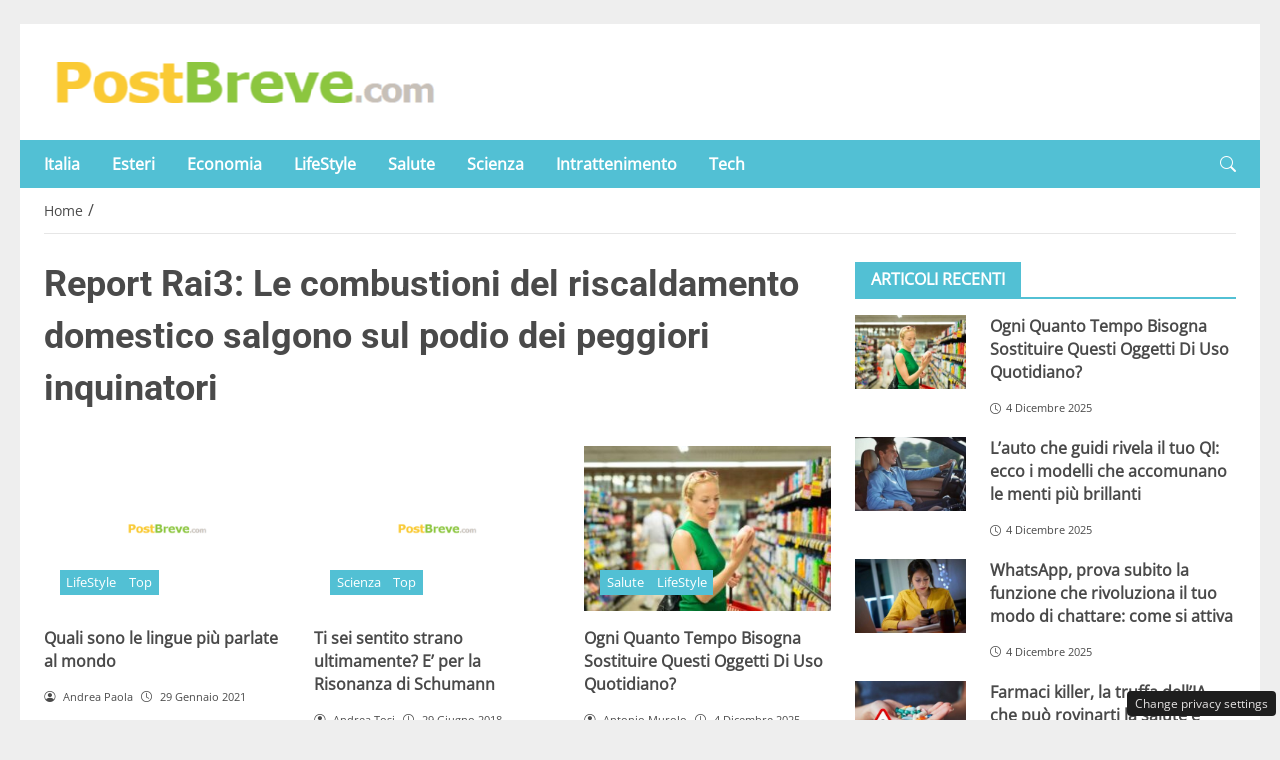

--- FILE ---
content_type: text/html; charset=UTF-8
request_url: https://postbreve.com/t/combustibili-fossili
body_size: 24199
content:
<!DOCTYPE html>
<html lang="it-IT" prefix="og: https://ogp.me/ns#">
<head> 

	<meta charset="UTF-8" />
	<script id="head-rendered-js" data-no-optimize="1" data-no-defer="1">/* v4 */ document.addEventListener("DOMContentLoaded",() => { document.querySelectorAll('.modal').forEach(function(modal){document.body.appendChild(modal)});window.clearText=function(field){if(field.defaultValue===field.value){field.value=''}else if(field.value===''){field.value=field.defaultValue}}
var selectors={backTop:document.getElementById('back-top')};window.addEventListener('scroll',function(){var scrollY=window.scrollY;var winWidth=window.innerWidth;if(selectors.backTop){if(scrollY>100){selectors.backTop.style.display='block';selectors.backTop.style.opacity='1';selectors.backTop.style.transition='opacity 0.3s'}else{selectors.backTop.style.opacity='0';setTimeout(function(){if(window.scrollY<=100){selectors.backTop.style.display='none'}},300)}}});window.addEventListener('load',function(){var winWidth=window.innerWidth;var winHeight=window.innerHeight;console.log('winWidth-'+winWidth);console.log('winHeight-'+winHeight)});var lazyImagesAllDevice=[].slice.call(document.querySelectorAll('.img-fluid.lazyattachment_alldevice'));let lazyImageAllDeviceObserver=new IntersectionObserver(function(entries,observer){entries.forEach(function(entry){if(entry.isIntersecting){let lazyImageAllDevice=entry.target;lazyImageAllDeviceDataSrcSet=lazyImageAllDevice.getAttribute('data-srcset');lazyImageAllDevice.srcset=lazyImageAllDeviceDataSrcSet;lazyImageAllDevice.src=lazyImageAllDevice.dataset.src;lazyImageAllDevice.classList.remove('lazyattachment_alldevice');lazyImageAllDeviceObserver.unobserve(lazyImageAllDevice)}})});lazyImagesAllDevice.forEach(function(lazyImageAllDevice){lazyImageAllDeviceObserver.observe(lazyImageAllDevice)});var lazyImagesMinXS=[].slice.call(document.querySelectorAll('.img-fluid.lazyattachment_min_xs'));let lazyImageMinXSObserver=new IntersectionObserver(function(entries,observer){entries.forEach(function(entry){if(window.innerWidth>=480){if(entry.isIntersecting){let lazyImageMinXS=entry.target;lazyImageMinXSDataSrcSet=lazyImageMinXS.getAttribute('data-srcset');lazyImageMinXS.srcset=lazyImageMinXSDataSrcSet;lazyImageMinXS.src=lazyImageMinXS.dataset.src;lazyImageMinXS.classList.remove('lazyattachment_min_xs');lazyImageMinXSObserver.unobserve(lazyImageMinXS)}}})});lazyImagesMinXS.forEach(function(lazyImageMinXS){lazyImageMinXSObserver.observe(lazyImageMinXS)});var lazyImagesMaxXS=[].slice.call(document.querySelectorAll('.img-fluid.lazyattachment_max_xs'));let lazyImageMaxXSObserver=new IntersectionObserver(function(entries,observer){entries.forEach(function(entry){if(window.innerWidth<=479){if(entry.isIntersecting){let lazyImageMaxXS=entry.target;lazyImageMaxXSDataSrcSet=lazyImageMaxXS.getAttribute('data-srcset');lazyImageMaxXS.srcset=lazyImageMaxXSDataSrcSet;lazyImageMaxXS.src=lazyImageMaxXS.dataset.src;lazyImageMaxXS.classList.remove('lazyattachment_max_xs');lazyImageMaxXSObserver.unobserve(lazyImageMaxXS)}}})});lazyImagesMaxXS.forEach(function(lazyImageMaxXS){lazyImageMaxXSObserver.observe(lazyImageMaxXS)});var lazyImagesMinXM=[].slice.call(document.querySelectorAll('.img-fluid.lazyattachment_min_xm'));let lazyImageMinXMObserver=new IntersectionObserver(function(entries,observer){entries.forEach(function(entry){if(window.innerWidth>=576){if(entry.isIntersecting){let lazyImageMinXM=entry.target;lazyImageMinXMDataSrcSet=lazyImageMinXM.getAttribute('data-srcset');lazyImageMinXM.srcset=lazyImageMinXMDataSrcSet;lazyImageMinXM.src=lazyImageMinXM.dataset.src;lazyImageMinXM.classList.remove('lazyattachment_min_xm');lazyImageMinXMObserver.unobserve(lazyImageMinXM)}}})});lazyImagesMinXM.forEach(function(lazyImageMinXM){lazyImageMinXMObserver.observe(lazyImageMinXM)});var lazyImagesMaxXM=[].slice.call(document.querySelectorAll('.img-fluid.lazyattachment_max_xm'));let lazyImageMaxXMObserver=new IntersectionObserver(function(entries,observer){entries.forEach(function(entry){if(window.innerWidth<=575){if(entry.isIntersecting){let lazyImageMaxXM=entry.target;lazyImageMaxXMDataSrcSet=lazyImageMaxXM.getAttribute('data-srcset');lazyImageMaxXM.srcset=lazyImageMaxXMDataSrcSet;lazyImageMaxXM.src=lazyImageMaxXM.dataset.src;lazyImageMaxXM.classList.remove('lazyattachment_max_xm');lazyImageMaxXMObserver.unobserve(lazyImageMaxXM)}}})});lazyImagesMaxXM.forEach(function(lazyImageMaxXM){lazyImageMaxXMObserver.observe(lazyImageMaxXM)});var lazyImagesMinSM=[].slice.call(document.querySelectorAll('.img-fluid.lazyattachment_min_sm'));let lazyImageMinSMObserver=new IntersectionObserver(function(entries,observer){entries.forEach(function(entry){if(window.innerWidth>=768){if(entry.isIntersecting){let lazyImageMinSM=entry.target;lazyImageMinSMDataSrcSet=lazyImageMinSM.getAttribute('data-srcset');lazyImageMinSM.srcset=lazyImageMinSMDataSrcSet;lazyImageMinSM.src=lazyImageMinSM.dataset.src;lazyImageMinSM.classList.remove('lazyattachment_min_sm');lazyImageMinSMObserver.unobserve(lazyImageMinSM)}}})});lazyImagesMinSM.forEach(function(lazyImageMinSM){lazyImageMinSMObserver.observe(lazyImageMinSM)});var lazyImagesMaxSM=[].slice.call(document.querySelectorAll('.img-fluid.lazyattachment_max_sm'));let lazyImageMaxSMObserver=new IntersectionObserver(function(entries,observer){entries.forEach(function(entry){if(window.innerWidth<=767){if(entry.isIntersecting){let lazyImageMaxSM=entry.target;lazyImageMaxSMDataSrcSet=lazyImageMaxSM.getAttribute('data-srcset');lazyImageMaxSM.srcset=lazyImageMaxSMDataSrcSet;lazyImageMaxSM.src=lazyImageMaxSM.dataset.src;lazyImageMaxSM.classList.remove('lazyattachment_max_sm');lazyImageMaxSMObserver.unobserve(lazyImageMaxSM)}}})});lazyImagesMaxSM.forEach(function(lazyImageMaxSM){lazyImageMaxSMObserver.observe(lazyImageMaxSM)});var lazyImagesMinMD=[].slice.call(document.querySelectorAll('.img-fluid.lazyattachment_min_md'));let lazyImageMinMDObserver=new IntersectionObserver(function(entries,observer){entries.forEach(function(entry){if(window.innerWidth>=1025){if(entry.isIntersecting){let lazyImageMinMD=entry.target;lazyImageMinMDDataSrcSet=lazyImageMinMD.getAttribute('data-srcset');lazyImageMinMD.srcset=lazyImageMinMDDataSrcSet;lazyImageMinMD.src=lazyImageMinMD.dataset.src;lazyImageMinMD.classList.remove('lazyattachment_min_md');lazyImageMinMDObserver.unobserve(lazyImageMinMD)}}})});lazyImagesMinMD.forEach(function(lazyImageMinMD){lazyImageMinMDObserver.observe(lazyImageMinMD)});var lazyImagesMaxMD=[].slice.call(document.querySelectorAll('.img-fluid.lazyattachment_max_md'));let lazyImageMaxMDObserver=new IntersectionObserver(function(entries,observer){entries.forEach(function(entry){if(window.innerWidth<=1024){if(entry.isIntersecting){let lazyImageMaxMD=entry.target;lazyImageMaxMDDataSrcSet=lazyImageMaxMD.getAttribute('data-srcset');lazyImageMaxMD.srcset=lazyImageMaxMDDataSrcSet;lazyImageMaxMD.src=lazyImageMaxMD.dataset.src;lazyImageMaxMD.classList.remove('lazyattachment_max_md');lazyImageMaxMDObserver.unobserve(lazyImageMaxMD)}}})});lazyImagesMaxMD.forEach(function(lazyImageMaxMD){lazyImageMaxMDObserver.observe(lazyImageMaxMD)});var lazyImagesMinLG=[].slice.call(document.querySelectorAll('.img-fluid.lazyattachment_min_lg'));let lazyImageMinLGObserver=new IntersectionObserver(function(entries,observer){entries.forEach(function(entry){if(window.innerWidth>=1280){if(entry.isIntersecting){let lazyImageMinLG=entry.target;lazyImageMinLGDataSrcSet=lazyImageMinLG.getAttribute('data-srcset');lazyImageMinLG.srcset=lazyImageMinLGDataSrcSet;lazyImageMinLG.src=lazyImageMinLG.dataset.src;lazyImageMinLG.classList.remove('lazyattachment_min_lg');lazyImageMinLGObserver.unobserve(lazyImageMinLG)}}})});lazyImagesMinLG.forEach(function(lazyImageMinLG){lazyImageMinLGObserver.observe(lazyImageMinLG)});var lazyImagesMaxLG=[].slice.call(document.querySelectorAll('.img-fluid.lazyattachment_max_lg'));let lazyImageMaxLGObserver=new IntersectionObserver(function(entries,observer){entries.forEach(function(entry){if(window.innerWidth<=1279){if(entry.isIntersecting){let lazyImageMaxLG=entry.target;lazyImageMaxLGDataSrcSet=lazyImageMaxLG.getAttribute('data-srcset');lazyImageMaxLG.srcset=lazyImageMaxLGDataSrcSet;lazyImageMaxLG.src=lazyImageMaxLG.dataset.src;lazyImageMaxLG.classList.remove('lazyattachment_max_lg');lazyImageMaxLGObserver.unobserve(lazyImageMaxLG)}}})});lazyImagesMaxLG.forEach(function(lazyImageMaxLG){lazyImageMaxLGObserver.observe(lazyImageMaxLG)});if(window.innerWidth>=480){var xs=document.createElement('link');xs.rel='stylesheet';xs.href='https://postbreve.com/wp-content/themes/newstoobee/assets/css/breakpoint/xs-min-480.css';xs.media='screen and (min-width: 480px)';xs.type='text/css';document.getElementsByTagName('head')[0].appendChild(xs)}
if(window.innerWidth>=576){var xm=document.createElement('link');xm.rel='stylesheet';xm.href='https://postbreve.com/wp-content/themes/newstoobee/assets/css/breakpoint/xm-min-576.css';xm.media='screen and (min-width: 576px)';xm.type='text/css';document.getElementsByTagName('head')[0].appendChild(xm)}
if(window.innerWidth>=768){var sm=document.createElement('link');sm.rel='stylesheet';sm.href='https://postbreve.com/wp-content/themes/newstoobee/assets/css/breakpoint/sm-min-768.css';sm.media='screen and (min-width: 768px)';sm.type='text/css';document.getElementsByTagName('head')[0].appendChild(sm)}
if(window.innerWidth>=1025){var md=document.createElement('link');md.rel='stylesheet';md.href='https://postbreve.com/wp-content/themes/newstoobee/assets/css/breakpoint/md-min-1025.css';md.media='screen and (min-width: 1025px)';md.type='text/css';document.getElementsByTagName('head')[0].appendChild(md)}
if(window.innerWidth>=1280){var lg=document.createElement('link');lg.rel='stylesheet';lg.href='https://postbreve.com/wp-content/themes/newstoobee/assets/css/breakpoint/lg-min-1280.css';lg.media='screen and (min-width: 1280px)';lg.type='text/css';document.getElementsByTagName('head')[0].appendChild(lg)}
if(window.innerWidth>=1440){var xl=document.createElement('link');xl.rel='stylesheet';xl.href='https://postbreve.com/wp-content/themes/newstoobee/assets/css/breakpoint/xl-min-1440.css';xl.media='screen and (min-width: 1440px)';xl.type='text/css';document.getElementsByTagName('head')[0].appendChild(xl)}
if(window.innerWidth>=1600){var xxl=document.createElement('link');xxl.rel='stylesheet';xxl.href='https://postbreve.com/wp-content/themes/newstoobee/assets/css/breakpoint/xxl-min-1600.css';xxl.media='screen and (min-width: 1600px)';xxl.type='text/css';document.getElementsByTagName('head')[0].appendChild(xxl)};var bsiconsAdded=!1;window.onscroll=function(){if(window.scrollY>100&&!bsiconsAdded){var bsicons=document.createElement('link');bsicons.rel='stylesheet';bsicons.href='https://postbreve.com/wp-content/themes/newstoobee/assets/css/lib/bootstrap-icons.min.css';bsicons.media='screen';bsicons.type='text/css';document.getElementsByTagName('head')[0].appendChild(bsicons);bsiconsAdded=!0}}});</script><style id="_get_critical_css">:root{--background-body:#eeeeee;--background-container:#ffffff;--background-header:#ffffff;--background-menu:#52c0d4;--color-item-menu:#ffffff;--background-menu-mobile:#ffffff;--color-item-menu-mobile:#52c0d4;--background-label-section:#52c0d4;--color-label-section:#ffffff;--background-label-category:#52c0d4;--color-label-category:#ffffff;--color-titles:#4a4a4a;--color-contents:#4a4a4a;--background-cta:#ffffff;--border-cta:#e6e6e6;--color-cta:#4a4a4a;--background-cta-hover:#52c0d4;--color-cta-hover:#ffffff;--background-prefooter:#202020;--color-prefooter:#ffffff;--background-footer:#000000;--color-footer:#ffffff}.no_critical{content-visibility:auto;contain-intrinsic-size:1px 1000px}@font-face{font-family:'Roboto-Bold';src:url(https://postbreve.com/wp-content/themes/newstoobee/assets/fonts/roboto/Roboto-Bold.woff2) format('woff2'),url(https://postbreve.com/wp-content/themes/newstoobee/assets/fonts/roboto/Roboto-Bold.woff) format('woff');font-weight:700;font-style:normal;font-display:swap}@font-face{font-family:'OpenSans-Regular';src:url(https://postbreve.com/wp-content/themes/newstoobee/assets/fonts/opensans/OpenSans-Regular.woff2) format('woff2'),url(https://postbreve.com/wp-content/themes/newstoobee/assets/fonts/opensans/OpenSans-Regular.woff) format('woff');font-weight:400;font-style:normal;font-display:swap}@font-face{font-display:block;font-family:bootstrap-icons;src:url(https://postbreve.com/wp-content/themes/newstoobee/assets/fonts/bootstrap-icons.woff2) format('woff2'),url(https://postbreve.com/wp-content/themes/newstoobee/assets/fonts/bootstrap-icons.woff) format('woff')}.bi::before,[class*=" bi-"]::before,[class^=bi-]::before{display:inline-block;font-family:bootstrap-icons!important;font-style:normal;font-weight:400!important;font-variant:normal;text-transform:none;line-height:1;vertical-align:-.125em;-webkit-font-smoothing:antialiased;-moz-osx-font-smoothing:grayscale}.bi-list::before{content:"\f479"}.bi-x::before{content:"\f62a"}.bi-instagram::before{content:"\f437"}.bi-linkedin::before{content:"\f472"}.bi-facebook::before{content:"\f344"}.bi-youtube::before{content:"\F62B"}.bi-twitter-x::before{content:"\F8DB"}.bi-person-circle::before{content:"\f4d7"}.bi-clock::before{content:"\f293"}.bi-search::before{content:"\f52a"}.bi-chevron-down::before{content:"\f282"}.bi-chevron-left::before{content:"\f284"}.bi-chevron-right::before{content:"\f285"}:root{--bs-breakpoint-xxs:0;--bs-breakpoint-xs:480px;--bs-breakpoint-xm:576px;--bs-breakpoint-sm:768px;--bs-breakpoint-md:1025px;--bs-breakpoint-lg:1280px;--bs-breakpoint-xl:1440px;--bs-breakpoint-xxl:1600px}.clearfix::after{display:block;clear:both;content:""}.clear{clear:both;display:block;overflow:hidden;visibility:hidden;width:0;height:0}.img-fluid{max-width:100%;height:auto}.img-thumbnail{padding:.25rem;background-color:var(--bs-body-bg);border:var(--bs-border-width) solid var(--bs-border-color);border-radius:var(--bs-border-radius);max-width:100%;height:auto}.figure-caption{font-size:.875em;color:var(--bs-secondary-color)}.container,.container-fluid,.container-xm,.container-sm,.container-md,.container-lg,.container-xl,.container-xxl{--bs-gutter-x:1.5rem;--bs-gutter-y:0;width:100%;padding-right:calc(var(--bs-gutter-x) * .5);padding-left:calc(var(--bs-gutter-x) * .5);margin-right:auto;margin-left:auto}.container-fluid.no-padding{padding-left:0;padding-right:0}.container-boxed,.container-boxed-xm,.container-boxed-sm,.container-boxed-md,.container-boxed-lg,.container-boxed-xl,.container-boxed-xxl{--bs-gutter-x:1.5rem;--bs-gutter-y:0;width:100%;padding-right:calc(var(--bs-gutter-x) * .5);padding-left:calc(var(--bs-gutter-x) * .5);margin-right:auto;margin-left:auto}.row{--bs-gutter-x:1.5rem;--bs-gutter-y:0;display:flex;flex-wrap:wrap;margin-top:calc(-1 * var(--bs-gutter-y));margin-right:calc(-.5 * var(--bs-gutter-x));margin-left:calc(-.5 * var(--bs-gutter-x))}.row>*{box-sizing:border-box;flex-shrink:0;width:100%;max-width:100%;padding-right:calc(var(--bs-gutter-x) * .5);padding-left:calc(var(--bs-gutter-x) * .5);margin-top:var(--bs-gutter-y)}.col{flex:1 0 0%}.row-cols-auto>*{flex:0 0 auto;width:auto}.row-cols-1>*{flex:0 0 auto;width:100%}.row-cols-2>*{flex:0 0 auto;width:50%}.row-cols-3>*{flex:0 0 auto;width:33.3333333333%}.row-cols-4>*{flex:0 0 auto;width:25%}.row-cols-5>*{flex:0 0 auto;width:20%}.row-cols-6>*{flex:0 0 auto;width:16.6666666667%}.col-auto{flex:0 0 auto;width:auto}.col-1{flex:0 0 8.33333333%;width:8.33333333%;max-width:8.33333333%}.col-2{flex:0 0 16.66666667%;width:16.66666667%;max-width:16.66666667%}.col-3{flex:0 0 25%;width:25%;max-width:25%}.col-4{flex:0 0 33.33333333%;width:33.33333333%;max-width:33.33333333%}.col-5{flex:0 0 41.66666667%;width:41.66666667%;max-width:41.66666667%}.col-6{flex:0 0 50%;width:50%;max-width:50%}.col-7{flex:0 0 58.33333333%;width:58.33333333%;width:58.33333333%}.col-8{flex:0 0 66.66666667%;width:66.66666667%;width:66.66666667%}.col-9{flex:0 0 75%;width:75%;width:75%}.col-10{flex:0 0 83.33333333%;width:83.33333333%;max-width:83.33333333%}.col-11{flex:0 0 91.66666667%;width:91.66666667%;max-width:91.66666667%}.col-12{flex:0 0 100%;width:100%;max-width:100%}.offset-1{margin-left:8.33333333%}.offset-2{margin-left:16.66666667%}.offset-3{margin-left:25%}.offset-4{margin-left:33.33333333%}.offset-5{margin-left:41.66666667%}.offset-6{margin-left:50%}.offset-7{margin-left:58.33333333%}.offset-8{margin-left:66.66666667%}.offset-9{margin-left:75%}.offset-10{margin-left:83.33333333%}.offset-11{margin-left:91.66666667%}.g-0,.gx-0{--bs-gutter-x:0}.g-0,.gy-0{--bs-gutter-y:0}.g-1,.gx-1{--bs-gutter-x:0.25rem}.g-1,.gy-1{--bs-gutter-y:0.25rem}.g-2,.gx-2{--bs-gutter-x:0.5rem}.g-2,.gy-2{--bs-gutter-y:0.5rem}.g-3,.gx-3{--bs-gutter-x:1rem}.g-3,.gy-3{--bs-gutter-y:1rem}.g-4,.gx-4{--bs-gutter-x:1.5rem}.g-4,.gy-4{--bs-gutter-y:1.5rem}.g-5,.gx-5{--bs-gutter-x:3rem}.g-5,.gy-5{--bs-gutter-y:3rem}@media (min-width:1025px){.offcanvas{display:none!important}}@media (max-width:1024px){.offcanvas{visibility:hidden;opacity:0;height:0;width:0}.offcanvas.show{height:auto;opacity:1}}hr{margin:1rem 0;color:inherit;border:0;border-top:var(--bs-border-width) solid;opacity:.25}.hr{overflow:hidden;margin:30px 0;height:1px;background:#eee;font-size:0;line-height:0}.sm_hr{overflow:hidden;margin:20px 0;height:1px;background:#ddd;font-size:0;line-height:0}.vr{display:inline-block;align-self:stretch;width:1px;min-height:1em;background-color:currentcolor;opacity:.25}.fade{transition:opacity .15s linear}@media (prefers-reduced-motion:reduce){.fade{transition:none}}.fade:not(.show){opacity:0}.collapse:not(.show){display:none}.collapsing{height:0;overflow:hidden;transition:height .35s ease}@media (prefers-reduced-motion:reduce){.collapsing{transition:none}}.collapsing.collapse-horizontal{width:0;height:auto;transition:width .35s ease}@media (prefers-reduced-motion:reduce){.collapsing.collapse-horizontal{transition:none}}@media (min-width:480px){.col-xs{flex:1 0 0%}.col-xs-auto{flex:0 0 auto;width:auto}.col-xs-1{flex:0 0 8.33333333%!important;width:8.33333333%!important;max-width:8.33333333%!important}.col-xs-2{flex:0 0 16.66666667%!important;width:16.66666667%!important;max-width:16.66666667%!important}.col-xs-3{flex:0 0 25%;width:25%;max-width:25%}.col-xs-4{flex:0 0 33.33333333%!important;width:33.33333333%!important;max-width:33.33333333%!important}.col-xs-5{flex:0 0 41.66666667%!important;width:41.66666667%!important;max-width:41.66666667%!important}.col-xs-6{flex:0 0 50%!important;width:50%!important;max-width:50%!important}.col-xs-7{flex:0 0 58.33333333%!important;width:58.33333333%!important;width:58.33333333%!important}.col-xs-8{flex:0 0 66.66666667%!important;width:66.66666667%!important;width:66.66666667%!important}.col-xs-9{flex:0 0 75%!important;width:75%!important;width:75%!important}.col-xs-10{flex:0 0 83.33333333%!important;width:83.33333333%!important;max-width:83.33333333%!important}.col-xs-11{flex:0 0 91.66666667%!important;width:91.66666667%!important;max-width:91.66666667%!important}.col-xs-12{flex:0 0 100%!important;width:100%!important;max-width:100%!important}.offset-xs-0{margin-left:0}.offset-xs-1{margin-left:8.33333333%}.offset-xs-2{margin-left:16.66666667%}.offset-xs-3{margin-left:25%}.offset-xs-4{margin-left:33.33333333%}.offset-xs-5{margin-left:41.66666667%}.offset-xs-6{margin-left:50%}.offset-xs-7{margin-left:58.33333333%}.offset-xs-8{margin-left:66.66666667%}.offset-xs-9{margin-left:75%}.offset-xs-10{margin-left:83.33333333%}.offset-xs-11{margin-left:91.66666667%}}@media (min-width:576px){.container,.container-xm{max-width:540px}}@media (min-width:576px){.container-boxed,.container-boxed-xm,.container-boxed-sm,.container-boxed-md,.container-boxed-lg,.container-boxed-xl,.container-boxed-xxl{max-width:540px}}@media (min-width:576px){.col-xm{flex:1 0 0%}.col-xm-auto{flex:0 0 auto;width:auto}.col-xm-1{flex:0 0 8.33333333%!important;width:8.33333333%!important;max-width:8.33333333%!important}.col-xm-2{flex:0 0 16.66666667%!important;width:16.66666667%!important;max-width:16.66666667%!important}.col-xm-3{flex:0 0 25%;width:25%;max-width:25%}.col-xm-4{flex:0 0 33.33333333%!important;width:33.33333333%!important;max-width:33.33333333%!important}.col-xm-5{flex:0 0 41.66666667%!important;width:41.66666667%!important;max-width:41.66666667%!important}.col-xm-6{flex:0 0 50%!important;width:50%!important;max-width:50%!important}.col-xm-7{flex:0 0 58.33333333%!important;width:58.33333333%!important;width:58.33333333%!important}.col-xm-8{flex:0 0 66.66666667%!important;width:66.66666667%!important;width:66.66666667%!important}.col-xm-9{flex:0 0 75%!important;width:75%!important;width:75%!important}.col-xm-10{flex:0 0 83.33333333%!important;width:83.33333333%!important;max-width:83.33333333%!important}.col-xm-11{flex:0 0 91.66666667%!important;width:91.66666667%!important;max-width:91.66666667%!important}.col-xm-12{flex:0 0 100%!important;width:100%!important;max-width:100%!important}.offset-xm-0{margin-left:0}.offset-xm-1{margin-left:8.33333333%}.offset-xm-2{margin-left:16.66666667%}.offset-xm-3{margin-left:25%}.offset-xm-4{margin-left:33.33333333%}.offset-xm-5{margin-left:41.66666667%}.offset-xm-6{margin-left:50%}.offset-xm-7{margin-left:58.33333333%}.offset-xm-8{margin-left:66.66666667%}.offset-xm-9{margin-left:75%}.offset-xm-10{margin-left:83.33333333%}.offset-xm-11{margin-left:91.66666667%}}@media (min-width:768px){.container,.container-xm,.container-sm{max-width:750px}}@media (min-width:768px){.container-boxed,.container-boxed-sm,.container-boxed-md,.container-boxed-lg,.container-boxed-xl,.container-boxed-xxl{max-width:750px}}@media (min-width:768px){.col-sm{flex:1 0 0%}.col-sm-auto{flex:0 0 auto;width:auto}.col-sm-1{flex:0 0 8.33333333%!important;width:8.33333333%!important;max-width:8.33333333%!important}.col-sm-2{flex:0 0 16.66666667%!important;width:16.66666667%!important;max-width:16.66666667%!important}.col-sm-3{flex:0 0 25%;width:25%;max-width:25%}.col-sm-4{flex:0 0 33.33333333%!important;width:33.33333333%!important;max-width:33.33333333%!important}.col-sm-5{flex:0 0 41.66666667%!important;width:41.66666667%!important;max-width:41.66666667%!important}.col-sm-6{flex:0 0 50%!important;width:50%!important;max-width:50%!important}.col-sm-7{flex:0 0 58.33333333%!important;width:58.33333333%!important;width:58.33333333%!important}.col-sm-8{flex:0 0 66.66666667%!important;width:66.66666667%!important;width:66.66666667%!important}.col-sm-9{flex:0 0 75%!important;width:75%!important;width:75%!important}.col-sm-10{flex:0 0 83.33333333%!important;width:83.33333333%!important;max-width:83.33333333%!important}.col-sm-11{flex:0 0 91.66666667%!important;width:91.66666667%!important;max-width:91.66666667%!important}.col-sm-12{flex:0 0 100%!important;width:100%!important;max-width:100%!important}.offset-sm-0{margin-left:0}.offset-sm-1{margin-left:8.33333333%}.offset-sm-2{margin-left:16.66666667%}.offset-sm-3{margin-left:25%}.offset-sm-4{margin-left:33.33333333%}.offset-sm-5{margin-left:41.66666667%}.offset-sm-6{margin-left:50%}.offset-sm-7{margin-left:58.33333333%}.offset-sm-8{margin-left:66.66666667%}.offset-sm-9{margin-left:75%}.offset-sm-10{margin-left:83.33333333%}.offset-sm-11{margin-left:91.66666667%}}@media (min-width:1025px){.container,.container-xm,.container-sm,.container-md{max-width:1000px}}@media (min-width:1025px){.container-boxed,.container-boxed-md,.container-boxed-lg,.container-boxed-xl,.container-boxed-xxl{max-width:1000px}}@media (min-width:1025px){.col-md{flex:1 0 0%}.col-md-auto{flex:0 0 auto;width:auto}.col-md-1{flex:0 0 8.33333333%!important;width:8.33333333%!important;max-width:8.33333333%!important}.col-md-2{flex:0 0 16.66666667%!important;width:16.66666667%!important;max-width:16.66666667%!important}.col-md-3{flex:0 0 25%;width:25%;max-width:25%}.col-md-4{flex:0 0 33.33333333%!important;width:33.33333333%!important;max-width:33.33333333%!important}.col-md-5{flex:0 0 41.66666667%!important;width:41.66666667%!important;max-width:41.66666667%!important}.col-md-6{flex:0 0 50%!important;width:50%!important;max-width:50%!important}.col-md-7{flex:0 0 58.33333333%!important;width:58.33333333%!important;width:58.33333333%!important}.col-md-8{flex:0 0 66.66666667%!important;width:66.66666667%!important;width:66.66666667%!important}.col-md-9{flex:0 0 75%!important;width:75%!important;width:75%!important}.col-md-10{flex:0 0 83.33333333%!important;width:83.33333333%!important;max-width:83.33333333%!important}.col-md-11{flex:0 0 91.66666667%!important;width:91.66666667%!important;max-width:91.66666667%!important}.col-md-12{flex:0 0 100%!important;width:100%!important;max-width:100%!important}.offset-md-0{margin-left:0}.offset-md-1{margin-left:8.33333333%}.offset-md-2{margin-left:16.66666667%}.offset-md-3{margin-left:25%}.offset-md-4{margin-left:33.33333333%}.offset-md-5{margin-left:41.66666667%}.offset-md-6{margin-left:50%}.offset-md-7{margin-left:58.33333333%}.offset-md-8{margin-left:66.66666667%}.offset-md-9{margin-left:75%}.offset-md-10{margin-left:83.33333333%}.offset-md-11{margin-left:91.66666667%}}@media (min-width:1280px){.container,.container-xm,.container-sm,.container-md,.container-lg{max-width:1250px}}@media (min-width:1280px){.container-boxed,.container-boxed-lg,.container-boxed-xl,.container-boxed-xxl{max-width:1250px}}@media (min-width:1280px){.col-lg{flex:1 0 0%}.col-lg-auto{flex:0 0 auto;width:auto}.col-lg-1{flex:0 0 8.33333333%!important;width:8.33333333%!important;max-width:8.33333333%!important}.col-lg-2{flex:0 0 16.66666667%!important;width:16.66666667%!important;max-width:16.66666667%!important}.col-lg-3{flex:0 0 25%;width:25%;max-width:25%}.col-lg-4{flex:0 0 33.33333333%!important;width:33.33333333%!important;max-width:33.33333333%!important}.col-lg-5{flex:0 0 41.66666667%!important;width:41.66666667%!important;max-width:41.66666667%!important}.col-lg-6{flex:0 0 50%!important;width:50%!important;max-width:50%!important}.col-lg-7{flex:0 0 58.33333333%!important;width:58.33333333%!important;width:58.33333333%!important}.col-lg-8{flex:0 0 66.66666667%!important;width:66.66666667%!important;width:66.66666667%!important}.col-lg-9{flex:0 0 75%!important;width:75%!important;width:75%!important}.col-lg-10{flex:0 0 83.33333333%!important;width:83.33333333%!important;max-width:83.33333333%!important}.col-lg-11{flex:0 0 91.66666667%!important;width:91.66666667%!important;max-width:91.66666667%!important}.col-lg-12{flex:0 0 100%!important;width:100%!important;max-width:100%!important}.offset-lg-0{margin-left:0}.offset-lg-1{margin-left:8.33333333%}.offset-lg-2{margin-left:16.66666667%}.offset-lg-3{margin-left:25%}.offset-lg-4{margin-left:33.33333333%}.offset-lg-5{margin-left:41.66666667%}.offset-lg-6{margin-left:50%}.offset-lg-7{margin-left:58.33333333%}.offset-lg-8{margin-left:66.66666667%}.offset-lg-9{margin-left:75%}.offset-lg-10{margin-left:83.33333333%}.offset-lg-11{margin-left:91.66666667%}}@media (min-width:1440px){.container,.container-xm,.container-sm,.container-md,.container-lg,.container-xl{max-width:1410px}}@media (min-width:1440px){.container-boxed,.container-boxed-xl,.container-boxed-xxl{max-width:1410px}}@media (min-width:1440px){.col-xl{flex:1 0 0%}.col-xl-auto{flex:0 0 auto;width:auto}.col-xl-1{flex:0 0 8.33333333%!important;width:8.33333333%!important;max-width:8.33333333%!important}.col-xl-2{flex:0 0 16.66666667%!important;width:16.66666667%!important;max-width:16.66666667%!important}.col-xl-3{flex:0 0 25%;width:25%;max-width:25%}.col-xl-4{flex:0 0 33.33333333%!important;width:33.33333333%!important;max-width:33.33333333%!important}.col-xl-5{flex:0 0 41.66666667%!important;width:41.66666667%!important;max-width:41.66666667%!important}.col-xl-6{flex:0 0 50%!important;width:50%!important;max-width:50%!important}.col-xl-7{flex:0 0 58.33333333%!important;width:58.33333333%!important;width:58.33333333%!important}.col-xl-8{flex:0 0 66.66666667%!important;width:66.66666667%!important;width:66.66666667%!important}.col-xl-9{flex:0 0 75%!important;width:75%!important;width:75%!important}.col-xl-10{flex:0 0 83.33333333%!important;width:83.33333333%!important;max-width:83.33333333%!important}.col-xl-11{flex:0 0 91.66666667%!important;width:91.66666667%!important;max-width:91.66666667%!important}.col-xl-12{flex:0 0 100%!important;width:100%!important;max-width:100%!important}.offset-xl-0{margin-left:0}.offset-xl-1{margin-left:8.33333333%}.offset-xl-2{margin-left:16.66666667%}.offset-xl-3{margin-left:25%}.offset-xl-4{margin-left:33.33333333%}.offset-xl-5{margin-left:41.66666667%}.offset-xl-6{margin-left:50%}.offset-xl-7{margin-left:58.33333333%}.offset-xl-8{margin-left:66.66666667%}.offset-xl-9{margin-left:75%}.offset-xl-10{margin-left:83.33333333%}.offset-xl-11{margin-left:91.66666667%}}@media (min-width:1600px){.container,.container-xm,.container-sm,.container-md,.container-lg,.container-xl,.container-xxl{max-width:1570px}}@media (min-width:1600px){.container-boxed,.container-boxed-xxl{max-width:1570px}}@media (min-width:1600px){.col-xxl{flex:1 0 0%}.col-xxl-auto{flex:0 0 auto;width:auto}.col-xxl-1{flex:0 0 8.33333333%!important;width:8.33333333%!important;max-width:8.33333333%!important}.col-xxl-2{flex:0 0 16.66666667%!important;width:16.66666667%!important;max-width:16.66666667%!important}.col-xxl-3{flex:0 0 25%;width:25%;max-width:25%}.col-xxl-4{flex:0 0 33.33333333%!important;width:33.33333333%!important;max-width:33.33333333%!important}.col-xxl-5{flex:0 0 41.66666667%!important;width:41.66666667%!important;max-width:41.66666667%!important}.col-xxl-6{flex:0 0 50%!important;width:50%!important;max-width:50%!important}.col-xxl-7{flex:0 0 58.33333333%!important;width:58.33333333%!important;width:58.33333333%!important}.col-xxl-8{flex:0 0 66.66666667%!important;width:66.66666667%!important;width:66.66666667%!important}.col-xxl-9{flex:0 0 75%!important;width:75%!important;width:75%!important}.col-xxl-10{flex:0 0 83.33333333%!important;width:83.33333333%!important;max-width:83.33333333%!important}.col-xxl-11{flex:0 0 91.66666667%!important;width:91.66666667%!important;max-width:91.66666667%!important}.col-xxl-12{flex:0 0 100%!important;width:100%!important;max-width:100%!important}.offset-xxl-0{margin-left:0}.offset-xxl-1{margin-left:8.33333333%}.offset-xxl-2{margin-left:16.66666667%}.offset-xxl-3{margin-left:25%}.offset-xxl-4{margin-left:33.33333333%}.offset-xxl-5{margin-left:41.66666667%}.offset-xxl-6{margin-left:50%}.offset-xxl-7{margin-left:58.33333333%}.offset-xxl-8{margin-left:66.66666667%}.offset-xxl-9{margin-left:75%}.offset-xxl-10{margin-left:83.33333333%}.offset-xxl-11{margin-left:91.66666667%}}@media (min-width:480px){.lazyattachment_max_xs{display:none!important}}@media (max-width:479px){.lazyattachment_min_xs{display:none!important}}@media (min-width:576px){.lazyattachment_max_xm{display:none!important}}@media (max-width:575px){.lazyattachment_min_xm{display:none!important}}@media (min-width:768px){.lazyattachment_max_sm{display:none!important}}@media (max-width:767px){.lazyattachment_min_sm{display:none!important}}@media (min-width:1025px){.lazyattachment_max_md{display:none!important}}@media (max-width:1024px){.lazyattachment_min_md{display:none!important}}@media (min-width:1280px){.lazyattachment_max_lg{display:none!important}}@media (max-width:1279px){.lazyattachment_min_lg{display:none!important}}:root{--primario:#e80016;--approfondimenti-bg:#43bbbc;--grigio:#e6e6e6;--grigio-scuro:#404040;--perla:#f2f2f2;--nero4a:#4a4a4a;--nero555:#555555;--nero444:#444444;--nero333:#333333;--nero111:#111111;--nero:#000000;--bianco:#ffffff}html{overflow-y:scroll;overflow-y:overlay;scroll-behavior:auto}html{box-sizing:border-box;overflow-x:hidden;-webkit-text-size-adjust:100%;-ms-text-size-adjust:100%}::-webkit-scrollbar{width:5px}::-webkit-scrollbar-track{background-color:#fff0;-webkit-box-shadow:inset 0 0 4px rgb(0 0 0 / .1)}::-webkit-scrollbar-thumb{background:var(--background-label-category);border-radius:5px;-webkit-box-shadow:inset 0 0 4px rgb(0 0 0 / .5)}body{margin:0;width:100%;max-width:100%;text-rendering:optimizeLegibility;-webkit-font-smoothing:antialiased;-moz-osx-font-smoothing:grayscale;position:relative;padding:0;background-color:var(--background-body);color:var(--color-contents);font-size:1rem;line-height:1.462;font-family:'OpenSans-Regular'}@media (max-width:1024px){body{overflow-x:hidden}.main-holder{overflow:hidden}}.container{background:var(--background-container)}@media (min-width:576px){.main-holder{max-width:540px}}@media (min-width:768px){.main-holder{max-width:750px}}@media (max-width:1024px){.main-holder{padding-top:0}}@media (min-width:1025px){.main-holder{max-width:1000px}.main-holder{padding-top:1.5rem}}@media (min-width:1280px){.container{max-width:1240px;padding-left:1.5rem;padding-right:1.5rem}.main-holder{max-width:1240px}}.main-holder{z-index:1;position:relative;padding-bottom:2rem;margin-left:auto;margin-right:auto}a{color:var(--color-contents)}#wpadminbar a{color:#f0f0f1}p{margin:0 0 1rem}[id*="attachment_"],.wp-caption{max-width:100%}[id*="caption-attachment-"],.wp-caption-text,.excerpt_image{font-size:.8rem;margin-top:.5rem}img{max-width:100%;height:auto;object-fit:cover}.heading_titles{color:var(--color-titles)}.heading_1{font-family:'Roboto-Bold';font-size:clamp(1.25rem, 0.6607rem + 1.9643vw, 2.625rem)}.stickup-wrapper>.container{background-color:var(--background-header)}.nav__primary .sf-menu>.menu-item>.sub-menu,.stickup-navigation>.container,.search-form__h form button.search-form_is{background-color:var(--background-menu)}.stickup-navigation>.container{box-shadow:0 5px 5px color-mix(in srgb,var(--color-item-menu) 10%,transparent)}.search-form__h form input.search-form_it{border:none;border-bottom:1px solid var(--background-menu)}.nav__primary .sf-menu>.menu-item>.sub-menu{border:1px solid var(--color-item-menu)}.search-form__h form button.search-form_is,.header-item-hamburger #btnRespNav,.nav__primary #topnav li a,.nav__primary .sf-menu>.menu-item>.sub-menu .menu-item>a,.header-item-search>a.dropdown-toggle,.header-item-search .social_header_loop .social_item a{color:var(--color-item-menu)}.nav__primary .sf-menu>.menu-item>.sub-menu .menu-item>a:hover,.nav__primary .sf-menu>.menu-item>.sub-menu .current-menu-item>a{background-color:color-mix(in srgb,var(--color-item-menu) 20%,transparent)}.offcanvas .offcanvas-header{background-color:var(--background-header)}.offcanvas.offcanvas_menu{background-color:var(--background-menu-mobile)}.nav__hamburger ul li a,.offcanvas .btn-close{color:var(--color-item-menu-mobile)}.af_title,.af_title_sidebar{border-bottom:2px solid var(--background-label-section)}.af_title_sidebar .heading-line,.af_title .heading-line{background-color:var(--background-label-section);color:var(--color-label-section)}.af_title_sidebar__heading .heading-line{color:var(--color-label-section)}.breadcrumb>li.active,.breadcrumb>li a{color:var(--color-contents)}.post_categories a{background-color:var(--background-label-category);color:var(--color-label-category)}.home_widget article a.home_post_readmore_h,body.single .related-posts .related-posts-list .related_post_item a.related_post_readmore_h,body.archive #category_loop .category_post_item a.category_post_readmore_h{background-color:var(--background-cta);border:1px solid var(--border-cta);color:var(--color-cta)}.home_widget article a.home_post_readmore_h:hover,body.single .related-posts .related-posts-list .related_post_item a.related_post_readmore_h:hover,body.archive #category_loop .category_post_item a.category_post_readmore_h:hover{background-color:var(--background-cta-hover);border:1px solid var(--background-cta-hover);color:var(--color-cta-hover)}#home_carousel_snapjs_widget_wrap .carousel_snapjs_wrapper::-webkit-scrollbar-thumb{background:var(--background-label-category)}.widget_cta_h{background-color:var(--background-label-section);color:var(--color-label-section)}footer #footer-columns .container{background-color:var(--background-prefooter)}.nav__footer #footernav li a{color:var(--color-footer)}footer #footer-copyright .container{background-color:var(--background-footer)}.footer-copyright-wrap{color:var(--color-footer)}#back-top a span:before{background:var(--background-label-category);color:var(--color-label-category)}@media (min-width:1025px){.col_content.col-md-8{width:66.66666667%;flex:0 0 66.66666667%;max-width:66.66666667%}.col_sidebar.col-md-4{width:33.33333%;flex:0 0 33.33333%;max-width:33.33333%}}.col_sidebar{position:relative}.col_sidebar>*{contain:layout}@media (max-width:1024px){.col_content{margin-bottom:3rem}}#sticky-side{position:sticky;-webkit-position:sticky;top:2rem}.cmplz-noscroll{overflow-y:hidden}.cmplz-soft-cookiewall{backdrop-filter:blur(10px)}.modal-backdrop{--bs-backdrop-zindex:1050;--bs-backdrop-bg:#000;--bs-backdrop-opacity:0.5;position:fixed;top:0;left:0;z-index:var(--bs-backdrop-zindex);width:100vw;height:100vh;background-color:var(--bs-backdrop-bg)}.modal-backdrop.fade{opacity:0}.modal-backdrop.show{opacity:var(--bs-backdrop-opacity)}body.home section#content_main{padding:1rem 0}body:not(.home) section#content_main{padding:0 0 3rem}p img.alignright,p img.alignleft{margin-top:0}img.alignleft,div.alignleft,figure.alignleft,img.wp-post-image.attachment-thumb{float:left;margin:1em 1em 2em 0}img.alignleft{clear:left}.alignleft{float:left;margin:5px 20px 20px 0}.alignleft{display:inline;float:left;margin-right:1.5em}hr{margin:1rem 0;color:inherit;border:0;opacity:1;box-sizing:content-box;background-color:#ccc;clear:both;height:1px}.slick-slider .slick-slide:hover,.slick-slider .slick-slide:focus,.slick-slider .slick-slide:focus-visible{outline:0}.slick-slider .slick-slide a:hover,.slick-slider .slick-slide a:focus,.slick-slider .slick-slide a:focus-visible{outline:0}.slick-dots>li:only-child{display:none}.dropdown-toggle::after{display:none}.header-item-hamburger{margin-right:1rem;width:3rem;max-width:3rem}.header-item-hamburger #btnRespNav,.offcanvas .btn-close{background-color:#fff0;border:none;padding:0;font-size:2.5rem;display:block}@media (min-width:576px){.offcanvas.show.offcanvas_menu{width:375px}}@media (max-width:575px){.offcanvas.show.offcanvas_menu{width:100%}}@media (min-width:1025px){.offcanvas.offcanvas_menu .offcanvas-header{padding-top:2rem}}@media (max-width:1024px){.offcanvas.offcanvas_menu .offcanvas-header{padding-top:.6rem}.header-item-hamburger .offcanvas .logo img{width:auto;max-height:40px}}.offcanvas.offcanvas_menu .offcanvas-header{padding-left:2rem;padding-right:2rem}.offcanvas.offcanvas_menu .offcanvas-header .logo img{width:150px}.offcanvas-body{padding-left:2rem;padding-right:2rem}.nav__hamburger{margin-bottom:3rem}.nav__hamburger ul{margin:0;padding:0;list-style:none}.nav__hamburger ul li,.nav__hamburger ul li a{display:block;width:100%}.nav__hamburger ul li a{text-decoration:none;padding:.5rem 0}.socials_hamburger .socials_loop{display:-webkit-flex;display:flex;-webkit-flex-direction:row;flex-direction:row;-webkit-flex-wrap:nowrap;flex-wrap:nowrap;-webkit-align-items:center;align-items:center;-webkit-justify-content:flex-start;justify-content:flex-start}.socials_hamburger .socials_loop .hamburger_social_item:not(:last-child){margin-right:1rem}.socials_hamburger .socials_loop .hamburger_social_item a{font-size:1.5rem;text-decoration:none}.hamburger_social_connected{margin-bottom:.8rem}.section_nopadding{margin-left:-.75rem;margin-right:-.75rem;width:calc(100% + 1.5rem);padding-left:.75rem;padding-right:.75rem}.header{z-index:99;position:relative;padding:0;transition:all 500ms ease;-moz-transition:all 500ms ease;-webkit-transition:all 500ms ease;-ms-transition:all 500ms ease;-o-transition:all 500ms ease}.header .stickup_menu_holder{z-index:99}@media (min-width:1025px){.stickup-wrapper .header-item-wrapper{padding-top:1.5rem;padding-bottom:1.5rem}}@media (max-width:1024px){.stickup-wrapper .header-item-wrapper{padding:.6rem 0}}.header-item-wrapper{position:relative;display:-webkit-flex;display:flex;-webkit-flex-direction:row;flex-direction:row;-webkit-flex-wrap:nowrap;flex-wrap:nowrap;-webkit-justify-content:flex-start;justify-content:flex-start;-webkit-align-items:center;align-items:center}.search-form__h{width:100%;transform:translate(0,0);right:0;left:0;top:100%}@media (min-width:1025px){.header-item-hamburger{display:none}}@media (max-width:1024px){.header-item-nav{display:none}.dropdown-menu.show.search-form__h{width:100%;margin:0;border:none;border-radius:0;-webkit-box-shadow:0 6px 12px rgb(0 0 0 / .175);box-shadow:0 6px 12px rgb(0 0 0 / .175);padding:5px}}.header-item-search{margin-left:auto;width:2rem;max-width:2rem;display:-webkit-flex;display:flex;-webkit-justify-content:flex-end;justify-content:flex-end}.social_header_loop{display:-webkit-flex;display:flex;-webkit-justify-content:flex-end;justify-content:flex-end;margin-right:.5rem}.social_header_loop .social_item:not(:first-child){margin-left:.5rem}.search-form__h{min-width:330px;box-shadow:0 6px 12px rgb(0 0 0 / .175);padding:10px;background-color:var(--bianco)}.search-form__h form{display:-webkit-flex;display:flex;-webkit-flex-direction:row;flex-direction:row;-webkit-flex-wrap:nowrap;flex-wrap:nowrap;-webkit-justify-content:space-between;justify-content:space-between;-webkit-align-content:center;align-content:center;-webkit-align-items:stretch;align-items:stretch}.search-form__h form .search-form_item{-webkit-order:0;order:0;-webkit-flex:1 1 auto;flex:1 1 auto;-webkit-align-self:auto;align-self:auto}.search-form__h form input.search-form_it{width:100%}.search-form__h form button.search-form_is{width:36px;height:36px;border:none}.header-item-social__list{display:-webkit-flex;display:flex;-webkit-flex-direction:row;flex-direction:row;-webkit-flex-wrap:nowrap;flex-wrap:nowrap;-webkit-justify-content:flex-start;justify-content:flex-start;-webkit-align-content:center;align-content:center;-webkit-align-items:center;align-items:center}.header-item-social__list .header-social-item:not(:last-child){margin-right:10px}.nav__primary #topnav{display:-webkit-flex;display:flex;-webkit-flex-direction:row;flex-direction:row;-webkit-flex-wrap:nowrap;flex-wrap:nowrap;-webkit-justify-content:flex-start;justify-content:flex-start;-webkit-align-content:center;align-content:center;-webkit-align-items:center;align-items:center;margin:0;margin-left:-1rem;padding:0;list-style:none}.nav__primary #topnav>li>a{padding:1rem 1rem;text-decoration:none;font-size:1rem;font-weight:700;display:block;transition:all 500ms ease;-moz-transition:all 500ms ease;-webkit-transition:all 500ms ease;-ms-transition:all 500ms ease;-o-transition:all 500ms ease}.nav__primary #topnav>li>a:hover,.nav__primary #topnav>li.current-menu-ancestor>a,.nav__primary #topnav>li.current-menu-item>a{transition:all 500ms ease;-moz-transition:all 500ms ease;-webkit-transition:all 500ms ease;-ms-transition:all 500ms ease;-o-transition:all 500ms ease}.nav__primary #topnav li a i{font-size:.8rem;margin-left:.2rem}.nav__primary>.sf-menu,.nav__primary .sf-menu *{padding:0;margin:0;list-style:none}.nav__primary>.sf-menu{line-height:1;position:relative}.nav__primary>.sf-menu ul{position:absolute;top:-999em;width:10em}.nav__primary>.sf-menu ul{visibility:hidden;opacity:0;transform:translateY(-2em)}.nav__primary>.sf-menu>li,.nav__primary>.sf-menu>li a{position:relative}.nav__primary>.sf-menu>li:hover>.sub-menu{visibility:visible;opacity:1;transform:translateY(0%);transition:all 0.2s ease-in-out 0.2s,visibility 0.2s linear 0.2s,z-index 0.5s linear 0.01s;transition-delay:0.2s}.nav__primary .sf-menu>.menu-item>.sub-menu{left:0%;margin-left:0;top:100%;border:none;border-radius:0;z-index:10;width:auto;padding:0;box-shadow:0 5px 5px rgb(0 0 0 / .3)}.nav__primary .sf-menu>.menu-item>.sub-menu .menu-item{text-align:left;padding:0;position:relative}.nav__primary .sf-menu>.menu-item>.sub-menu .menu-item:not(:first-child){border-top:1px solid rgb(0 0 0 / .1)}.nav__primary .sf-menu>.menu-item>.sub-menu .menu-item>a{border:none;padding:1rem;display:block;white-space:nowrap;text-decoration:none;transition:all 500ms ease;-moz-transition:all 500ms ease;-webkit-transition:all 500ms ease;-ms-transition:all 500ms ease;-o-transition:all 500ms ease}.nav__primary .sf-menu>.menu-item>.sub-menu .menu-item>a:hover,.nav__primary .sf-menu>.menu-item>.sub-menu .current-menu-item>a{transition:all 500ms ease;-moz-transition:all 500ms ease;-webkit-transition:all 500ms ease;-ms-transition:all 500ms ease;-o-transition:all 500ms ease}.af_title{margin-bottom:1rem}.af_title__heading{margin-top:0;margin-bottom:0}.af_title_sidebar .heading-line,.af_title .heading-line{padding:.5rem 1rem;font-weight:700;line-height:1.2;display:inline-block;text-transform:uppercase}.af_title .heading-line{font-size:1rem}.af_title_sidebar{margin-bottom:1rem}.af_title_sidebar__heading{margin-bottom:0}.af_title_sidebar__heading .heading-line{font-size:.875rem;padding:.5rem 1rem;line-height:1.2;display:inline-block;text-transform:uppercase}.widget-homepage{margin-bottom:2rem}.breadcrumb{margin:0;padding:0;list-style:none;margin-left:-.3rem}.breadcrumb>li{display:inline-block}.breadcrumb>li.active,.breadcrumb>li a{padding:0 .3rem;text-decoration:none;font-size:.875rem}section#breadcrumbs{border-bottom:1px solid var(--grigio);padding:.7rem 0;margin-bottom:1.5rem}article a{text-decoration:none}figure.thumb_overlay{position:relative}.post_categories{display:-webkit-flex;display:flex;-webkit-flex-direction:row;flex-direction:row;-webkit-flex-wrap:nowrap;flex-wrap:nowrap;-webkit-justify-content:flex-start;justify-content:flex-start;-webkit-align-items:center;align-items:center;gap:1rem;margin-bottom:1rem}.post_categories a{padding:.2rem .4rem;font-size:.8rem}.single_post_title{margin-bottom:1rem}.widget-sidebar article{margin-bottom:.5rem}.widget-sidebar .post_title__heading{margin-top:0;margin-bottom:.5rem}body.archive .category_title__heading,.single_post_title__heading{margin-top:0;margin-bottom:0}body.single .post_thumb,body.single .post_holder .post_thumb{margin-bottom:1rem}body.archive .category_title{margin-bottom:2rem}body.archive .category_description{font-weight:700}.post_content a:not(.text-decoration-none){color:var(--nero);text-decoration:underline;text-underline-offset:3px}.post_meta{font-size:.8rem;margin-bottom:1rem}.post_meta .post_meta__inner{display:-webkit-flex;display:flex;-webkit-flex-direction:row;flex-direction:row;-webkit-flex-wrap:nowrap;flex-wrap:nowrap;-webkit-justify-content:flex-start;justify-content:flex-start;-webkit-align-content:center;align-content:center;-webkit-align-items:center;align-items:center}.post_meta .post_meta__inner .post_meta_separator{padding:0 .5rem}.post_meta .post_meta__inner .post_meta_author .author_icon,.post_meta .post_meta__inner .post_meta_date .date_icon{margin-right:.3rem}body.single .post_content h2,body.single .post_content h3,body.single .post_content h4,body.single .post_content h5,body.single .post_content h6{margin-top:1.5rem;margin-bottom:.6rem}.latest-posts article:not(:last-child){margin-bottom:.5rem;padding-bottom:.5rem;border-bottom:1px solid rgb(0 0 0 / .1)}.latest-posts p.latest_title{margin-bottom:0;font-weight:700;font-size:.875rem}body.archive #category_loop.category_loop_grid .category_post_item{margin-bottom:1.5rem}body.archive #category_loop.category_loop_list .category_post_item{margin-bottom:3rem}@media (min-width:1025px){#home_onebig_twosmall_posts_container article:nth-of-type(1),.home_widget .home_dual_posts_block article,.home_widget .col_foursmall article:not(:last-child){margin-bottom:1rem}#home_grid_onebig_foursmall_widget_wrap .col_foursmall .col_post:nth-of-type(1) article,#home_grid_onebig_foursmall_widget_wrap .col_foursmall .col_post:nth-of-type(2) article{margin-bottom:1rem}}@media (max-width:1024px){.home_widget article{margin-bottom:1rem}#home_grid_onebig_foursmall_widget_wrap .col_foursmall .col_post:not(:last-child) article{margin-bottom:1rem}}.home_widget article .home_post_thumb,.home_widget article figure,body.archive #category_loop .category_post_item .category_post_thumb,body.archive #category_loop .category_post_item figure{position:relative}.home_widget article .home_post_thumb,body.archive #category_loop .category_post_item .category_post_thumb{margin-bottom:1rem}.home_widget article .home_post_thumb a.post_link,body.archive #category_loop .category_post_item .category_post_thumb a.post_link{position:absolute;width:100%;height:100%;top:0;left:0;z-index:1}.home_widget article figure .post_categories,body.archive #category_loop .category_post_item figure .post_categories{position:absolute;bottom:1rem;left:1rem;right:1rem;margin-bottom:0;z-index:2}.home_widget article .post_title__heading.home_post_title__heading,body.archive #category_loop .category_post_item .post_title__heading.category_post_title__heading{margin-top:0;margin-bottom:1rem}.home_widget article .post_title__heading.home_post_title__heading,.home_widget article .post_title__heading.home_post_title__heading a,body.archive #category_loop .category_post_item .post_title__heading.category_post_title__heading,body.archive #category_loop .category_post_item .post_title__heading.category_post_title__heading a{font-size:1rem;font-weight:700}.home_widget article .home_post_meta,body.archive #category_loop .category_post_item .category_post_meta{font-size:.7rem;margin-bottom:.5rem}.home_widget article .home_post_meta .home_post_meta__inner,body.archive #category_loop .category_post_item .category_post_meta .category_post_meta__inner{-webkit-flex-wrap:wrap;flex-wrap:wrap}.home_widget article .home_post_meta .home_post_meta_author,.home_widget article .home_post_meta .home_post_meta_date,body.archive #category_loop .category_post_item .category_post_meta .category_post_meta_author,body.archive #category_loop .category_post_item .category_post_meta .category_post_meta_date{margin-bottom:.3rem}.home_widget article .home_post_meta .home_post_meta_author,body.archive #category_loop .category_post_item .category_post_meta .category_post_meta_author{margin-right:.5rem}.home_widget article a.home_post_readmore_h,body.archive #category_loop .category_post_item a.category_post_readmore_h{display:block;max-width:max-content;padding:.3rem .6rem;font-size:.8rem;text-decoration:none;font-weight:700;transition:all 500ms ease;-moz-transition:all 500ms ease;-webkit-transition:all 500ms ease;-ms-transition:all 500ms ease;-o-transition:all 500ms ease}.home_widget article a.home_post_readmore_h:hover,body.archive #category_loop .category_post_item a.category_post_readmore_h:hover{transition:all 500ms ease;-moz-transition:all 500ms ease;-webkit-transition:all 500ms ease;-ms-transition:all 500ms ease;-o-transition:all 500ms ease}.widget_cta_h{display:block;width:100%;text-align:center;margin-top:1rem;padding:.3rem .6rem;font-size:.8rem;text-decoration:none;font-weight:700;transition:all 500ms ease;-moz-transition:all 500ms ease;-webkit-transition:all 500ms ease;-ms-transition:all 500ms ease;-o-transition:all 500ms ease}.widget_cta_h:hover{transition:all 500ms ease;-moz-transition:all 500ms ease;-webkit-transition:all 500ms ease;-ms-transition:all 500ms ease;-o-transition:all 500ms ease}body.archive .col_pagination{margin-top:2rem}#home_grid_four_widget_wrap .grid_posts{column-gap:1.5rem;display:grid;grid-template-columns:repeat(2,minmax(0,1fr));row-gap:1.5rem}@media (max-width:1024px){#home_grid_four_widget_wrap .grid_posts{grid-template-columns:1fr}}#home_grid_four_widget_wrap .grid_posts article{display:flex;align-items:stretch}#home_grid_four_widget_wrap .grid_posts article .home_post_desc{align-items:flex-start;display:flex;flex-direction:column;flex-grow:1;flex-shrink:1;padding:.5rem 1rem;background-color:#f7f8f9}#home_grid_four_widget_wrap .grid_posts article .home_post_thumb{flex-grow:1;flex-shrink:0;height:100%;max-width:50%;margin-bottom:0}#home_grid_four_widget_wrap .grid_posts article .home_post_thumb img{object-fit:cover;display:block}#home_grid_four_widget_wrap .grid_posts article .home_post_thumb figure,#home_grid_four_widget_wrap .grid_posts article .home_post_thumb figure img{height:100%}#home_carousel_snapjs_widget_wrap{position:relative;overflow:hidden}#home_carousel_snapjs_widget_wrap .carousel_snapjs_wrapper{display:flex;overflow-x:auto;scroll-snap-type:x mandatory;scroll-behavior:smooth;-ms-overflow-style:none;gap:1.5rem}@media (min-width:1025px){#home_carousel_snapjs_widget_wrap .carousel_snapjs_wrapper{scrollbar-width:none}#home_carousel_snapjs_widget_wrap .carousel_snapjs_wrapper::-webkit-scrollbar{display:none}}@media (max-width:1025px){#home_carousel_snapjs_widget_wrap .carousel_snapjs_wrapper{padding-bottom:.5rem}#home_carousel_snapjs_widget_wrap .carousel_snapjs_wrapper::-webkit-scrollbar{height:5px}#home_carousel_snapjs_widget_wrap .carousel_snapjs_wrapper::-webkit-scrollbar-thumb{border-radius:5px;-webkit-box-shadow:inset 0 0 4px rgb(0 0 0 / .5)}#home_carousel_snapjs_widget_wrap .carousel_snapjs_wrapper::-webkit-scrollbar-track{background-color:#fff0;-webkit-box-shadow:inset 0 0 4px rgb(0 0 0 / .1)}}#home_carousel_snapjs_widget_wrap .carousel_snapjs_wrapper article{scroll-snap-align:start;scroll-snap-stop:always;position:relative;flex-shrink:0}#home_carousel_snapjs_widget_wrap .carousel-nav{position:absolute;top:50%;transform:translateY(-50%);background:rgb(255 255 255 / .7);border:none;cursor:pointer;display:none;align-items:center;justify-content:center;color:#333;transition:all 0.3s ease;z-index:10;box-shadow:0 4px 12px rgb(0 0 0 / .15);width:2rem;height:2rem;border-radius:0;font-size:1rem}#home_carousel_snapjs_widget_wrap .carousel-nav:hover{background:rgb(255 255 255)}#home_carousel_snapjs_widget_wrap .carousel-nav.prev{left:0}#home_carousel_snapjs_widget_wrap .carousel-nav.next{right:0}#home_carousel_snapjs_widget_wrap .carousel-indicators{display:flex;justify-content:center;gap:8px;margin-top:1.5rem}#home_carousel_snapjs_widget_wrap .indicator{width:.8rem;height:.8rem;border-radius:100%;background:rgb(0 0 0 / .3);cursor:pointer;transition:all 0.3s ease;border:none}#home_carousel_snapjs_widget_wrap .indicator.active{background:#667eea}#home_carousel_snapjs_widget_wrap .indicator:hover{background:rgb(0 0 0 / .6)}#home_carousel_snapjs_widget_wrap .carousel_snapjs_wrapper article,#home_carousel_snapjs_widget_wrap .carousel_snapjs_wrapper article .post_thumb{margin-bottom:0}#home_carousel_snapjs_widget_wrap .carousel_snapjs_wrapper article .post_desc .post_title,#home_carousel_snapjs_widget_wrap .carousel_snapjs_wrapper article .post_desc .post_title *,#home_carousel_snapjs_widget_wrap .carousel_snapjs_wrapper article .post_desc .post_meta,#home_carousel_snapjs_widget_wrap .carousel_snapjs_wrapper article .post_desc .post_meta *{color:var(--bianco)}@media (min-width:1025px){#home_carousel_snapjs_widget_wrap .carousel_snapjs_wrapper{}#home_carousel_snapjs_widget_wrap .carousel_snapjs_wrapper article{width:calc(33.3333333333% - 1rem)}#home_carousel_snapjs_widget_wrap .carousel-nav{display:flex;opacity:0}#home_carousel_snapjs_widget_wrap:hover .carousel-nav{opacity:1}}@media (min-width:768px) and (max-width:1024px){#home_carousel_snapjs_widget_wrap .carousel_snapjs_wrapper article{width:40%}}@media (max-width:767px){#home_carousel_snapjs_widget_wrap .carousel_snapjs_wrapper article{width:80%}}@media (max-width:1024px){#home_carousel_snapjs_widget_wrap .carousel_snapjs_wrapper article{height:250px}#home_carousel_snapjs_widget_wrap .carousel_snapjs_wrapper article .post_thumb,#home_carousel_snapjs_widget_wrap .carousel_snapjs_wrapper article figure{height:100%}#home_carousel_snapjs_widget_wrap .carousel_snapjs_wrapper article figure img{width:100%;height:100%}#home_carousel_snapjs_widget_wrap .carousel_snapjs_wrapper article.in-view{transform:none}}.carousel-container.slides-1{--slides-tablet:calc(100% - 0rem);--slides-mobile:calc(100% - 0rem)}.carousel-container.slides-2{--slides-tablet:calc(50% - 0.5rem);--slides-mobile:calc(100% - 0rem)}.carousel-container.slides-3{--slides-tablet:calc(33.333% - 0.67rem);--slides-mobile:calc(50% - 0.5rem)}#home_carousel_snapjs_widget_wrap .carousel_snapjs_wrapper article{position:relative}#home_carousel_snapjs_widget_wrap .carousel_snapjs_wrapper article .post_desc{position:absolute;bottom:0;left:0;width:100%;color:#fff;z-index:1;padding:15px;background:rgb(0 0 0 / .75) 100%;background:linear-gradient(to bottom,#fff0 0%,rgb(0 0 0 / .75) 100%)}@media (max-width:767px){#home_one_columns_small_widget_wrap[data-scroll-snap="mobile"],.widget-homepage .scroll_snap_mobile_wrap{display:-webkit-flex;display:flex;-webkit-flex-wrap:nowrap;flex-wrap:nowrap;scroll-snap-type:x mandatory;gap:1.5rem;margin-left:0;margin-right:0;padding-bottom:1rem;overflow-x:auto;-webkit-overflow-scrolling:touch}#home_one_columns_small_widget_wrap[data-scroll-snap="mobile"] article,.widget-homepage .scroll_snap_mobile_wrap .scroll_snap_mobile_item{scroll-snap-align:start;margin-bottom:0;flex-shrink:0;flex-grow:0;flex-basis:66.66666667%;max-height:fit-content;padding-left:0;padding-right:0}#home_one_columns_small_widget_wrap[data-scroll-snap="mobile"]::-webkit-scrollbar-thumb,.widget-homepage .scroll_snap_mobile_wrap::-webkit-scrollbar-thumb{background:var(--orange);border-radius:5px;-webkit-box-shadow:inset 0 0 4px rgb(0 0 0 / .5)}#home_one_columns_small_widget_wrap[data-scroll-snap="mobile"]::-webkit-scrollbar,.widget-homepage .scroll_snap_mobile_wrap::-webkit-scrollbar{height:5px}#home_one_columns_small_widget_wrap[data-scroll-snap="mobile"]::-webkit-scrollbar-track,.widget-homepage .scroll_snap_mobile_wrap::-webkit-scrollbar-track{background-color:#fff0;-webkit-box-shadow:inset 0 0 4px rgb(0 0 0 / .1)}#home_one_columns_small_widget_wrap[data-scroll-snap="mobile"] .row_inner_small_post [class*="col-"],#home_two_columns_small_widget_wrap .scroll_snap_mobile_item .row_inner_small_post [class*="col-"]{flex:0 0 100%;width:100%;max-width:100%}}.home_widget article .home_post_thumb,body.archive #category_loop .category_post_item .category_post_thumb{width:100%;aspect-ratio:5 / 3;overflow:hidden}.home_widget article .home_post_thumb figure,body.archive #category_loop .category_post_item .category_post_thumb figure{height:100%}.home_widget article .home_post_thumb figure img,body.archive #category_loop .category_post_item .category_post_thumb figure img{height:100%}@media (min-width:1025px){.offcanvas{display:none!important}}@media (max-width:1024px){.offcanvas{visibility:hidden;opacity:0;height:0;width:0}.offcanvas.show{height:auto;opacity:1}}.offcanvas{--bs-offcanvas-zindex:1045;--bs-offcanvas-width:400px;--bs-offcanvas-padding-x:1rem;--bs-offcanvas-padding-y:1rem;--bs-offcanvas-color:var(--bs-body-color);--bs-offcanvas-bg:var(--bs-body-bg);--bs-offcanvas-border-width:var(--bs-border-width);--bs-offcanvas-border-color:var(--bs-border-color-translucent);--bs-offcanvas-transition:transform 0.3s ease-in-out;--bs-offcanvas-title-line-height:1.5}@media (max-width:1024px){.offcanvas{position:fixed;top:0;bottom:0;z-index:var(--bs-offcanvas-zindex);display:flex;flex-direction:column;max-width:100%;color:var(--bs-offcanvas-color);visibility:hidden;background-color:var(--bs-offcanvas-bg);background-clip:padding-box;outline:0;transition:var(--bs-offcanvas-transition)}@media (prefers-reduced-motion:reduce){.offcanvas{transition:none}}.offcanvas.offcanvas-start{left:0;width:var(--bs-offcanvas-width);border-right:var(--bs-offcanvas-border-width) solid var(--bs-offcanvas-border-color);transform:translateX(-100%)}.offcanvas.offcanvas-end{right:0;width:var(--bs-offcanvas-width);border-left:var(--bs-offcanvas-border-width) solid var(--bs-offcanvas-border-color);transform:translateX(100%)}.offcanvas.offcanvas-full{left:0;right:0;width:100%;border:none}.offcanvas.offcanvas-full.offcanvas-start{transform:translateX(-100%)}.offcanvas.offcanvas-full.offcanvas-end{transform:translateX(100%)}.offcanvas.show:not(.hiding),.offcanvas.showing{transform:none}.offcanvas.hiding,.offcanvas.show,.offcanvas.showing{visibility:visible}}@media (min-width:1025px){.offcanvas{display:none!important}}.offcanvas-backdrop{position:fixed;top:0;left:0;z-index:1040;width:100vw;height:100vh;background-color:#000}.offcanvas-backdrop.fade{opacity:0}.offcanvas-backdrop.show{opacity:.5}.offcanvas-header{display:flex;align-items:center;justify-content:space-between;padding:var(--bs-offcanvas-padding-y) var(--bs-offcanvas-padding-x)}.offcanvas-header .btn-close{padding:calc(var(--bs-offcanvas-padding-y) * 0.5) calc(var(--bs-offcanvas-padding-x) * 0.5);margin-top:calc(-0.5 * var(--bs-offcanvas-padding-y));margin-right:calc(-0.5 * var(--bs-offcanvas-padding-x));margin-bottom:calc(-0.5 * var(--bs-offcanvas-padding-y))}.offcanvas-title{margin-bottom:0;line-height:var(--bs-offcanvas-title-line-height)}.offcanvas-body{flex-grow:1;padding:var(--bs-offcanvas-padding-y) var(--bs-offcanvas-padding-x);overflow-y:auto}.dropdown,.dropdown-center{position:relative}.dropdown-toggle{white-space:nowrap}.dropdown-toggle::after{display:inline-block;margin-left:.255em;vertical-align:.255em;content:"";border-top:.3em solid;border-right:.3em solid #fff0;border-bottom:0;border-left:.3em solid #fff0}.dropdown-toggle:empty::after{margin-left:0}.dropdown-menu{--bs-dropdown-zindex:1000;--bs-dropdown-min-width:10rem;--bs-dropdown-padding-x:0;--bs-dropdown-padding-y:0.5rem;--bs-dropdown-spacer:0.125rem;--bs-dropdown-font-size:1rem;--bs-dropdown-color:var(--bs-body-color);--bs-dropdown-bg:var(--bs-body-bg);--bs-dropdown-border-color:var(--bs-border-color-translucent);--bs-dropdown-border-radius:var(--bs-border-radius);--bs-dropdown-border-width:var(--bs-border-width);--bs-dropdown-inner-border-radius:calc(var(--bs-border-radius) - var(--bs-border-width));--bs-dropdown-divider-bg:var(--bs-border-color-translucent);--bs-dropdown-divider-margin-y:0.5rem;--bs-dropdown-box-shadow:0 0.5rem 1rem rgba(0,0,0,0.15);--bs-dropdown-link-color:var(--bs-body-color);--bs-dropdown-link-hover-color:var(--bs-body-color);--bs-dropdown-link-hover-bg:var(--bs-tertiary-bg);--bs-dropdown-link-active-color:#fff;--bs-dropdown-link-active-bg:#0d6efd;--bs-dropdown-link-disabled-color:var(--bs-tertiary-color);--bs-dropdown-item-padding-x:1rem;--bs-dropdown-item-padding-y:0.25rem;--bs-dropdown-header-color:#6c757d;--bs-dropdown-header-padding-x:1rem;--bs-dropdown-header-padding-y:0.5rem;position:absolute;z-index:var(--bs-dropdown-zindex);display:none;min-width:var(--bs-dropdown-min-width);padding:var(--bs-dropdown-padding-y) var(--bs-dropdown-padding-x);margin:0;font-size:var(--bs-dropdown-font-size);color:var(--bs-dropdown-color);text-align:left;list-style:none;background-color:var(--bs-dropdown-bg);background-clip:padding-box;border:var(--bs-dropdown-border-width) solid var(--bs-dropdown-border-color);border-radius:var(--bs-dropdown-border-radius)}.dropdown-menu[data-bs-popper]{top:100%;left:0;margin-top:var(--bs-dropdown-spacer)}.dropdown-menu-start{--bs-position:start}.dropdown-menu-start[data-bs-popper]{right:auto;left:0}.dropdown-menu-end{--bs-position:end}.dropdown-menu-end[data-bs-popper]{right:0;left:auto}@media (max-width:479px){.dropdown-menu-xxs-start{--bs-position:start}.dropdown-menu-xxs-start[data-bs-popper]{right:auto;left:0}.dropdown-menu-xxs-end{--bs-position:end}.dropdown-menu-xxs-end[data-bs-popper]{right:0;left:auto}}@media (min-width:480px){.dropdown-menu-xs-start{--bs-position:start}.dropdown-menu-xs-start[data-bs-popper]{right:auto;left:0}.dropdown-menu-xs-end{--bs-position:end}.dropdown-menu-xs-end[data-bs-popper]{right:0;left:auto}}@media (min-width:576px){.dropdown-menu-xm-start{--bs-position:start}.dropdown-menu-xm-start[data-bs-popper]{right:auto;left:0}.dropdown-menu-xm-end{--bs-position:end}.dropdown-menu-xm-end[data-bs-popper]{right:0;left:auto}}@media (min-width:768px){.dropdown-menu-sm-start{--bs-position:start}.dropdown-menu-sm-start[data-bs-popper]{right:auto;left:0}.dropdown-menu-sm-end{--bs-position:end}.dropdown-menu-sm-end[data-bs-popper]{right:0;left:auto}}@media (min-width:1025px){.dropdown-menu-md-start{--bs-position:start}.dropdown-menu-md-start[data-bs-popper]{right:auto;left:0}.dropdown-menu-md-end{--bs-position:end}.dropdown-menu-md-end[data-bs-popper]{right:0;left:auto}}@media (min-width:1280px){.dropdown-menu-lg-start{--bs-position:start}.dropdown-menu-lg-start[data-bs-popper]{right:auto;left:0}.dropdown-menu-lg-end{--bs-position:end}.dropdown-menu-lg-end[data-bs-popper]{right:0;left:auto}}@media (min-width:1440px){.dropdown-menu-xl-start{--bs-position:start}.dropdown-menu-xl-start[data-bs-popper]{right:auto;left:0}.dropdown-menu-xl-end{--bs-position:end}.dropdown-menu-xl-end[data-bs-popper]{right:0;left:auto}}@media (min-width:1600px){.dropdown-menu-xxl-start{--bs-position:start}.dropdown-menu-xxl-start[data-bs-popper]{right:auto;left:0}.dropdown-menu-xxl-end{--bs-position:end}.dropdown-menu-xxl-end[data-bs-popper]{right:0;left:auto}}.dropdown-divider{height:0;margin:var(--bs-dropdown-divider-margin-y) 0;overflow:hidden;border-top:1px solid var(--bs-dropdown-divider-bg);opacity:1}.dropdown-item{display:block;width:100%;padding:var(--bs-dropdown-item-padding-y) var(--bs-dropdown-item-padding-x);clear:both;font-weight:400;color:var(--bs-dropdown-link-color);text-align:inherit;text-decoration:none;white-space:nowrap;background-color:#fff0;border:0;border-radius:var(--bs-dropdown-item-border-radius,0)}.dropdown-item:focus,.dropdown-item:hover{color:var(--bs-dropdown-link-hover-color);background-color:var(--bs-dropdown-link-hover-bg)}.dropdown-item.active,.dropdown-item:active{color:var(--bs-dropdown-link-active-color);text-decoration:none;background-color:var(--bs-dropdown-link-active-bg)}.dropdown-item.disabled,.dropdown-item:disabled{color:var(--bs-dropdown-link-disabled-color);pointer-events:none;background-color:#fff0}.dropdown-menu.show{display:block}.dropdown-header{display:block;padding:var(--bs-dropdown-header-padding-y) var(--bs-dropdown-header-padding-x);margin-bottom:0;font-size:.875rem;color:var(--bs-dropdown-header-color);white-space:nowrap}.dropdown-item-text{display:block;padding:var(--bs-dropdown-item-padding-y) var(--bs-dropdown-item-padding-x);color:var(--bs-dropdown-link-color)}</style><style id="_get_critical_css_child">@media (min-width:768px){.col_middle_content.col-sm-7{width:58.33333333%!important;flex:0 0 58.33333333%!important;max-width:58.33333333%!important}.col_middle_sidebar.col-sm-5{width:41.66666667%!important;flex:0 0 41.66666667%!important;max-width:41.66666667%!important}}</style><link rel="preconnect" href="https://postbreve.com" crossorigin><link rel="dns-prefetch" href="//postbreve.com"><link rel="preload" href="https://postbreve.com/wp-content/themes/newstoobee/assets/fonts/bootstrap-icons.woff2" as="font" type="font/woff2" crossorigin><link rel="preload" href="https://postbreve.com/wp-content/themes/newstoobee/assets/fonts/roboto/Roboto-Bold.woff2" as="font" type="font/woff2" crossorigin><link rel="preload" href="https://postbreve.com/wp-content/themes/newstoobee/assets/fonts/opensans/OpenSans-Regular.woff2" as="font" type="font/woff2" crossorigin><link rel="preload" fetchpriority="high" as="image" href="https://postbreve.com/wp-content/uploads/2025/11/postbreve-chiaro.png" imagesrcset="https://postbreve.com/wp-content/uploads/2025/11/postbreve-chiaro.png 400w, https://postbreve.com/wp-content/uploads/2025/11/postbreve-chiaro-300x51.png 300w" imagesizes="(max-width: 400px) 100vw, 400px" /><link rel="preload" as="image" href="https://postbreve.com/wp-content/uploads/2025/11/postbreve-placeholder.jpg" imagesrcset="https://postbreve.com/wp-content/uploads/2025/11/postbreve-placeholder.jpg 1200w, https://postbreve.com/wp-content/uploads/2025/11/postbreve-placeholder-640x427.jpg 640w, https://postbreve.com/wp-content/uploads/2025/11/postbreve-placeholder-900x600.jpg 900w, https://postbreve.com/wp-content/uploads/2025/11/postbreve-placeholder-300x200.jpg 300w" imagesizes="(max-width: 1200px) 100vw, 1200px" />	<!--[if IE]><meta http-equiv='X-UA-Compatible' content='IE=edge,chrome=1'><![endif]-->
    <meta name="viewport" content="width=device-width, initial-scale=1.0" />
	<link rel="profile" href="//gmpg.org/xfn/11" />
	
		
	<link rel="pingback" href="https://postbreve.com/xmlrpc.php" />
	<link rel="alternate" type="application/rss+xml" title="Post Breve" href="https://postbreve.com/feed" />
	<link rel="alternate" type="application/atom+xml" title="Post Breve" href="https://postbreve.com/feed/atom" />
	
	
	        <link rel="preconnect" href="https://www.googletagmanager.com">
        <link rel="dns-prefetch" href="https://www.googletagmanager.com">
        
        <script data-cfasync="false">
        // Carica dopo il load della pagina per non bloccare rendering
        window.addEventListener('load', function() {
                        (function() {
                var script = document.createElement('script');
                script.async = true;
                script.src = 'https://www.googletagmanager.com/gtag/js?id=G-EH478NT36X';
                document.head.appendChild(script);
            })();
                        (function() {
                var script = document.createElement('script');
                script.async = true;
                script.src = 'https://www.googletagmanager.com/gtag/js?id=G-KXW6TL1NYP';
                document.head.appendChild(script);
            })();
                        
            window.dataLayer = window.dataLayer || [];
            function gtag(){dataLayer.push(arguments);}
            gtag('js', new Date());
            
                        gtag('config', 'G-EH478NT36X');
                        gtag('config', 'G-KXW6TL1NYP');
                    });
        </script>
        	<style>img:is([sizes="auto" i], [sizes^="auto," i]) { contain-intrinsic-size: 3000px 1500px }</style>
	<script data-cfasync="false">
window._flux_config = {
    "pagetype": "other"
}
</script>

<!-- Ottimizzazione per i motori di ricerca di Rank Math - https://rankmath.com/ -->
<title>Combustibili Fossili Ultime Notizie Combustibili Fossili | Post Breve</title>
<meta name="description" content="Combustibili Fossili è un tema caldo del 21 Gennaio 2026, leggi le ultimissime news a proposito"/>
<meta name="robots" content="follow, index, max-snippet:-1, max-video-preview:-1, max-image-preview:large"/>
<link rel="canonical" href="https://postbreve.com/t/combustibili-fossili" />
<meta property="og:locale" content="it_IT" />
<meta property="og:type" content="article" />
<meta property="og:title" content="Combustibili Fossili Ultime Notizie Combustibili Fossili | Post Breve" />
<meta property="og:description" content="Combustibili Fossili è un tema caldo del 21 Gennaio 2026, leggi le ultimissime news a proposito" />
<meta property="og:url" content="https://postbreve.com/t/combustibili-fossili" />
<meta property="og:site_name" content="Post Breve" />
<meta property="article:publisher" content="https://www.facebook.com/postbreve/" />
<meta property="fb:app_id" content="623347972511713" />
<meta name="twitter:card" content="summary_large_image" />
<meta name="twitter:title" content="Combustibili Fossili Ultime Notizie Combustibili Fossili | Post Breve" />
<meta name="twitter:description" content="Combustibili Fossili è un tema caldo del 21 Gennaio 2026, leggi le ultimissime news a proposito" />
<meta name="twitter:site" content="@postbreve" />
<meta name="twitter:label1" content="Articoli" />
<meta name="twitter:data1" content="2" />
<script type="application/ld+json" class="rank-math-schema">{"@context":"https://schema.org","@graph":[{"@type":"Organization","@id":"https://postbreve.com/#organization","name":"Post Breve","sameAs":["https://www.facebook.com/postbreve/","https://twitter.com/postbreve"]},{"@type":"WebSite","@id":"https://postbreve.com/#website","url":"https://postbreve.com","name":"Post Breve","publisher":{"@id":"https://postbreve.com/#organization"},"inLanguage":"it-IT"},{"@type":"BreadcrumbList","@id":"https://postbreve.com/t/combustibili-fossili#breadcrumb","itemListElement":[{"@type":"ListItem","position":"1","item":{"@id":"https://postbreve.com","name":"Notizie Oggi"}},{"@type":"ListItem","position":"2","item":{"@id":"https://postbreve.com/t/combustibili-fossili","name":"Combustibili Fossili"}}]},{"@type":"CollectionPage","@id":"https://postbreve.com/t/combustibili-fossili#webpage","url":"https://postbreve.com/t/combustibili-fossili","name":"Combustibili Fossili Ultime Notizie Combustibili Fossili | Post Breve","isPartOf":{"@id":"https://postbreve.com/#website"},"inLanguage":"it-IT","breadcrumb":{"@id":"https://postbreve.com/t/combustibili-fossili#breadcrumb"}}]}</script>
<!-- /Rank Math WordPress SEO plugin -->

<link rel="dns-prefetch" href="https://clickiocmp.com/" crossorigin />
<link rel="preload" href="//clickiocmp.com/t/consent_244810.js" as="script">
<link rel="dns-prefetch" href="https://content.viralize.tv/" crossorigin />
<script async data-cfasync="false" src="//clickiocmp.com/t/consent_244810.js"></script>
<link rel="dns-prefetch" href="https://s.fluxtech.ai/" crossorigin />
<link rel="preload" href="//s.fluxtech.ai/s/postbreve/flux.js" as="script">
<link rel="preload" href="https://postbreve.com/wp-content/themes/newstoobee-child/minified/parent/css/options.min.css" data-media="screen" media="screen" as="style" onload="this.onload=null;this.rel='stylesheet'"><noscript><link rel="stylesheet" href="https://postbreve.com/wp-content/themes/newstoobee-child/minified/parent/css/options.min.css"></noscript><link rel="preload" href="https://postbreve.com/wp-content/themes/newstoobee-child/minified/parent/css/main.min.css" data-media="screen" media="screen" as="style" onload="this.onload=null;this.rel='stylesheet'"><noscript><link rel="stylesheet" href="https://postbreve.com/wp-content/themes/newstoobee-child/minified/parent/css/main.min.css"></noscript><link rel="preload" href="https://postbreve.com/wp-content/themes/newstoobee-child/minified/child/css/main.min.css" data-media="screen" media="screen" as="style" onload="this.onload=null;this.rel='stylesheet'"><noscript><link rel="stylesheet" href="https://postbreve.com/wp-content/themes/newstoobee-child/minified/child/css/main.min.css"></noscript><link rel='stylesheet' id='wonderads-style-css' href='https://postbreve.com/wp-content/plugins/tb-wonderads/assets/wads.css' type='text/css' media='all' />
<link rel="https://api.w.org/" href="https://postbreve.com/wp-json/" /><link rel="alternate" title="JSON" type="application/json" href="https://postbreve.com/wp-json/wp/v2/tags/4003" /><meta name="generator" content="Pincuter" />
<link rel="icon" href="https://postbreve.com/wp-content/uploads/postbreve-favicon.png" sizes="32x32" />
<link rel="icon" href="https://postbreve.com/wp-content/uploads/postbreve-favicon.png" sizes="192x192" />
<link rel="apple-touch-icon" href="https://postbreve.com/wp-content/uploads/postbreve-favicon.png" />
<meta name="msapplication-TileImage" content="https://postbreve.com/wp-content/uploads/postbreve-favicon.png" />


</head>

<body id="body" class="archive tag tag-combustibili-fossili tag-4003 wp-theme-newstoobee wp-child-theme-newstoobee-child cat-16-id cat-51-id chrome post-report-rai3-combustioni-riscaldamento-domestico-peggiori-inquinatori">

	        
    <!-- Page Wrap -->
    <main id="main-holder" class="main-holder">
		
		
<header class="header">
	<div class="stickup_menu_holder">

		<div class="stickup-wrapper">
			<div class="container">
				<div class="row">
					<div class="col-12">
						<div class="header-item-wrapper">
							
							<div class="header-item header-item-logo">
								<div class="logo">
									<a href="https://postbreve.com" class="logo_h logo_h__img" title="Post Breve">
										<img width="400" height="68" src="https://postbreve.com/wp-content/uploads/2025/11/postbreve-chiaro.png" class="nolazy img-fluid" alt="Post Breve" fetchpriority="high" decoding="async" srcset="https://postbreve.com/wp-content/uploads/2025/11/postbreve-chiaro.png 400w, https://postbreve.com/wp-content/uploads/2025/11/postbreve-chiaro-300x51.png 300w" sizes="(max-width: 400px) 100vw, 400px" />									</a>
								</div>					
							</div>
														
						</div>
					</div>
				</div>
			</div>
		</div>

		<div class="stickup-navigation">
			<div class="container">
				<div class="row">
					<div class="col-12">
						<div class="header-item-wrapper">

							<div class="header-item header-item-hamburger">
								<button id="btnRespNav" class="btn btn-navbar btn-navbar__desktop" type="button" data-bs-toggle="offcanvas" data-bs-target="#offcanvasDesktop" aria-controls="offcanvasDesktop" title="Menu Desktop">
									<i class="bi bi-list"></i>
								</button>
							</div>

							<div class="header-item header-item-nav">
								<nav class="nav nav__primary clearfix">
									<ul id="topnav" class="sf-menu"><li id="menu-item-24" class="menu-item menu-item-type-taxonomy menu-item-object-category  menu-item-dropdown  menu-item-depth-0"><a title="Italia" href="https://postbreve.com/c/notizie-italia">Italia</a></li>
<li id="menu-item-22" class="menu-item menu-item-type-taxonomy menu-item-object-category  menu-item-dropdown  menu-item-depth-0"><a title="Esteri" href="https://postbreve.com/c/notizie-estere">Esteri</a></li>
<li id="menu-item-21" class="menu-item menu-item-type-taxonomy menu-item-object-category  menu-item-dropdown  menu-item-depth-0"><a title="Economia" href="https://postbreve.com/c/notizie-economia">Economia</a></li>
<li id="menu-item-26" class="menu-item menu-item-type-taxonomy menu-item-object-category  menu-item-dropdown  menu-item-depth-0"><a title="LifeStyle" href="https://postbreve.com/c/notizie-lifestyle">LifeStyle</a></li>
<li id="menu-item-27" class="menu-item menu-item-type-taxonomy menu-item-object-category  menu-item-dropdown  menu-item-depth-0"><a title="Salute" href="https://postbreve.com/c/notizie-salute">Salute</a></li>
<li id="menu-item-28" class="menu-item menu-item-type-taxonomy menu-item-object-category  menu-item-dropdown  menu-item-depth-0"><a title="Scienza" href="https://postbreve.com/c/notizie-scienza">Scienza</a></li>
<li id="menu-item-29" class="menu-item menu-item-type-taxonomy menu-item-object-category  menu-item-dropdown  menu-item-depth-0"><a title="Intrattenimento" href="https://postbreve.com/c/notizie-spettacolo">Intrattenimento</a></li>
<li id="menu-item-32" class="menu-item menu-item-type-taxonomy menu-item-object-category  menu-item-dropdown  menu-item-depth-0"><a title="Tech" href="https://postbreve.com/c/notizie-tecnologia">Tech</a></li>
</ul>								</nav>
							</div>

							<div class="header-item header-item-search">
															
								<a title="Cerca" role="button" id="dropdownSearchButton" href="#" class="dropdown-toggle" data-bs-toggle="dropdown" aria-haspopup="true" aria-expanded="false">
									<i class="bi bi-search"></i>
								</a>
											
								<div class="search-form search-form__h dropdown-menu" aria-labelledby="dropdownSearchButton">
									<form id="search-header" class="navbar-form" method="get" action="https://postbreve.com/" accept-charset="utf-8">
										<input name="s" placeholder="Cerca..." value="" class="search-form_it" type="text" onfocus="clearText(this)" onblur="clearText(this)">
										<button type="submit" class="search-form_is">
											<i class="bi bi-search"></i>
										</button>
									</form>
								</div>
							</div>

						</div>
					</div>
				</div>
			</div>
		</div>
		
	</div>
</header>


							
<div class="offcanvas offcanvas-end offcanvas_menu" data-bs-backdrop="static" tabindex="-1" id="offcanvasDesktop" aria-labelledby="offcanvasDesktopLabel">
	<div class="offcanvas-header">
		<div class="logo">
			<a href="https://postbreve.com" class="logo_h logo_h__img" title="Post Breve">
				<img width="400" height="68" src="https://postbreve.com/wp-content/uploads/2025/11/postbreve-chiaro.png" class="nolazy img-fluid" alt="Post Breve" fetchpriority="high" decoding="async" srcset="https://postbreve.com/wp-content/uploads/2025/11/postbreve-chiaro.png 400w, https://postbreve.com/wp-content/uploads/2025/11/postbreve-chiaro-300x51.png 300w" sizes="(max-width: 400px) 100vw, 400px" />			</a>
		</div>

		<button type="button" class="btn-close" data-bs-dismiss="offcanvas" aria-label="Close">
			<i class="bi bi-x"></i>
		</button>
	</div>
	
    <div class="offcanvas-body">
		<nav class="nav nav__hamburger clearfix"> 
			<ul id="topnav" class="sf-menu"><li id="menu-item-24" class="menu-item menu-item-type-taxonomy menu-item-object-category menu-item-24"><a href="https://postbreve.com/c/notizie-italia">Italia</a></li>
<li id="menu-item-22" class="menu-item menu-item-type-taxonomy menu-item-object-category menu-item-22"><a href="https://postbreve.com/c/notizie-estere">Esteri</a></li>
<li id="menu-item-21" class="menu-item menu-item-type-taxonomy menu-item-object-category menu-item-21"><a href="https://postbreve.com/c/notizie-economia">Economia</a></li>
<li id="menu-item-26" class="menu-item menu-item-type-taxonomy menu-item-object-category menu-item-26"><a href="https://postbreve.com/c/notizie-lifestyle">LifeStyle</a></li>
<li id="menu-item-27" class="menu-item menu-item-type-taxonomy menu-item-object-category menu-item-27"><a href="https://postbreve.com/c/notizie-salute">Salute</a></li>
<li id="menu-item-28" class="menu-item menu-item-type-taxonomy menu-item-object-category menu-item-28"><a href="https://postbreve.com/c/notizie-scienza">Scienza</a></li>
<li id="menu-item-29" class="menu-item menu-item-type-taxonomy menu-item-object-category menu-item-29"><a href="https://postbreve.com/c/notizie-spettacolo">Intrattenimento</a></li>
<li id="menu-item-32" class="menu-item menu-item-type-taxonomy menu-item-object-category menu-item-32"><a href="https://postbreve.com/c/notizie-tecnologia">Tech</a></li>
</ul>		</nav>
											
	</div>
</div>		
		<div class="content_holder">
			<div class="container">
				
		
		
		

<section id="breadcrumbs">
    <ul class="breadcrumb breadcrumb__t" itemscope itemtype="https://schema.org/BreadcrumbList"><li itemprop="itemListElement" itemscope itemtype="https://schema.org/ListItem"><a itemprop="item" title="Home" href="https://postbreve.com"><span itemprop="name">Home</span></a><meta itemprop="position" content="1" /></li><li class="divider"> / </li></ul></section>


<section id="content_main">
	<div class="row">

        <div class="col-md-8 col_content">
	        
            <div id="category_title" class="category_title">
                <h1 class="category_title__heading heading_1">Report Rai3: Le combustioni del riscaldamento domestico salgono sul podio dei peggiori inquinatori</h1>
            </div>   

            

<div id="category_loop" class="category_loop_grid">
    <div class="row row_category_loop">
		
                <div class="item category_post_item post_item col-sm-4">
					<article id="post-22427" class="post-22427 post type-post status-publish format-standard hentry category-notizie-lifestyle category-prima-pagina tag-inglese tag-lingua-italiana tag-video-youtube cat-11-id cat-51-id">
							
						<div class="category_post_thumb post_thumb">
							<a class="post_link" href="https://postbreve.com/lingue-piu-parlate-al-mondo-inglese-in-vetta-italiano-27-22427.html" title="Quali sono le lingue più parlate al mondo"></a>
							<figure><img width="1200" height="800" src="https://postbreve.com/wp-content/uploads/2025/11/postbreve-placeholder.jpg" class="img-fluid lazyattachment lazyattachment_alldevice" alt="" sizes="(max-width: 575px) 640px, 300px" fetchpriority="high" loading="eager" srcset="https://postbreve.com/wp-content/uploads/2025/11/postbreve-placeholder.jpg 1200w, https://postbreve.com/wp-content/uploads/2025/11/postbreve-placeholder-640x427.jpg 640w, https://postbreve.com/wp-content/uploads/2025/11/postbreve-placeholder-900x600.jpg 900w, https://postbreve.com/wp-content/uploads/2025/11/postbreve-placeholder-300x200.jpg 300w" data-src="https://postbreve.com/wp-content/uploads/2025/11/postbreve-placeholder.jpg" data-srcset="https://postbreve.com/wp-content/uploads/2025/11/postbreve-placeholder.jpg 1200w, https://postbreve.com/wp-content/uploads/2025/11/postbreve-placeholder-640x427.jpg 640w, https://postbreve.com/wp-content/uploads/2025/11/postbreve-placeholder-900x600.jpg 900w, https://postbreve.com/wp-content/uploads/2025/11/postbreve-placeholder-300x200.jpg 300w" decoding="async" /><div class="post_categories"><a class="post_category" href="https://postbreve.com/c/notizie-lifestyle" title="LifeStyle">LifeStyle</a> <a class="post_category" href="https://postbreve.com/c/prima-pagina" title="Top">Top</a> </div></figure>						</div>
							

						<div class="category_post_desc post_desc">

							<div class="category_post_title post_title">
								<h3 class="category_post_title__heading post_title__heading">
									<a href="https://postbreve.com/lingue-piu-parlate-al-mondo-inglese-in-vetta-italiano-27-22427.html" title="Quali sono le lingue più parlate al mondo">
										Quali sono le lingue più parlate al mondo									</a>
								</h3>
							</div>

							<div class="category_post_meta post_meta">
								<div class="category_post_meta__inner post_meta__inner">
									<div class="category_post_meta_author post_meta_author">
										<a href="https://postbreve.com/author/andrea-paola" title="Andrea Paola" class="category_post_meta_author_h post_meta_author_h">
											<span class="author_icon"><i class="bi bi-person-circle"></i></span>
											<span class="author_name">Andrea Paola</span>
										</a>
												
									</div>
									
									<div class="category_post_meta_date post_meta_date">
										<span class="date_icon"><i class="bi bi-clock"></i></span>
										<time datetime="2021-01-29T15:51:27">29 Gennaio 2021</time>
									</div>
								</div>
							</div>

                            <div class="category_post_excerpt post_excerpt">
                                <p class="category_post_excerpt_text">
									Una domanda a cui offre risposta il nuovo video realizzato dal canale Youtube Statistics and&hellip;                                </p>
                            </div>

							<div class="category_post_readmore">
								<a class="category_post_readmore_h" href="https://postbreve.com/lingue-piu-parlate-al-mondo-inglese-in-vetta-italiano-27-22427.html" title="Quali sono le lingue più parlate al mondo">Leggi di più</a>
							</div>

						</div>
					</article>
				</div> <!-- chiudi column -->

				
                <div class="item category_post_item post_item col-sm-4">
					<article id="post-15922" class="post-15922 post type-post status-publish format-standard hentry category-notizie-scienza category-prima-pagina tag-cambio tag-cervello tag-evoluzione tag-risonanza-schumann cat-5-id cat-51-id">
							
						<div class="category_post_thumb post_thumb">
							<a class="post_link" href="https://postbreve.com/ti-sei-sentito-strano-ultimamente-per-la-risonanza-di-schumann-15922.html" title="Ti sei sentito strano ultimamente? E&#8217; per la Risonanza di Schumann"></a>
							<figure><img width="1200" height="800" src="https://postbreve.com/wp-content/uploads/2025/11/postbreve-placeholder.jpg" class="img-fluid lazyattachment lazyattachment_alldevice" alt="" sizes="auto, (max-width: 575px) 640px, 300px" loading="lazy" srcset="https://postbreve.com/wp-content/uploads/2025/11/postbreve-placeholder.jpg 1200w, https://postbreve.com/wp-content/uploads/2025/11/postbreve-placeholder-640x427.jpg 640w, https://postbreve.com/wp-content/uploads/2025/11/postbreve-placeholder-900x600.jpg 900w, https://postbreve.com/wp-content/uploads/2025/11/postbreve-placeholder-300x200.jpg 300w" data-src="https://postbreve.com/wp-content/uploads/2025/11/postbreve-placeholder.jpg" data-srcset="https://postbreve.com/wp-content/uploads/2025/11/postbreve-placeholder.jpg 1200w, https://postbreve.com/wp-content/uploads/2025/11/postbreve-placeholder-640x427.jpg 640w, https://postbreve.com/wp-content/uploads/2025/11/postbreve-placeholder-900x600.jpg 900w, https://postbreve.com/wp-content/uploads/2025/11/postbreve-placeholder-300x200.jpg 300w" decoding="async" /><div class="post_categories"><a class="post_category" href="https://postbreve.com/c/notizie-scienza" title="Scienza">Scienza</a> <a class="post_category" href="https://postbreve.com/c/prima-pagina" title="Top">Top</a> </div></figure>						</div>
							

						<div class="category_post_desc post_desc">

							<div class="category_post_title post_title">
								<h3 class="category_post_title__heading post_title__heading">
									<a href="https://postbreve.com/ti-sei-sentito-strano-ultimamente-per-la-risonanza-di-schumann-15922.html" title="Ti sei sentito strano ultimamente? E&#8217; per la Risonanza di Schumann">
										Ti sei sentito strano ultimamente? E&#8217; per la Risonanza di Schumann									</a>
								</h3>
							</div>

							<div class="category_post_meta post_meta">
								<div class="category_post_meta__inner post_meta__inner">
									<div class="category_post_meta_author post_meta_author">
										<a href="https://postbreve.com/author/andrea-tosi" title="Andrea Tosi" class="category_post_meta_author_h post_meta_author_h">
											<span class="author_icon"><i class="bi bi-person-circle"></i></span>
											<span class="author_name">Andrea Tosi</span>
										</a>
												
									</div>
									
									<div class="category_post_meta_date post_meta_date">
										<span class="date_icon"><i class="bi bi-clock"></i></span>
										<time datetime="2018-06-29T00:29:50">29 Giugno 2018</time>
									</div>
								</div>
							</div>

                            <div class="category_post_excerpt post_excerpt">
                                <p class="category_post_excerpt_text">
									Sta aumentando la frequenza della Terra e il tempo sta accelerando. Per la prima volta&hellip;                                </p>
                            </div>

							<div class="category_post_readmore">
								<a class="category_post_readmore_h" href="https://postbreve.com/ti-sei-sentito-strano-ultimamente-per-la-risonanza-di-schumann-15922.html" title="Ti sei sentito strano ultimamente? E&#8217; per la Risonanza di Schumann">Leggi di più</a>
							</div>

						</div>
					</article>
				</div> <!-- chiudi column -->

				
                <div class="item category_post_item post_item col-sm-4">
					<article id="post-368168" class="post-368168 post type-post status-publish format-standard has-post-thumbnail hentry category-notizie-salute category-notizie-lifestyle cat-10-id cat-11-id">
							
						<div class="category_post_thumb post_thumb">
							<a class="post_link" href="https://postbreve.com/ogni-quanto-tempo-bisogna-sostituire-questi-oggetti-di-uso-quotidiano-368168.html" title="Ogni Quanto Tempo Bisogna Sostituire Questi Oggetti Di Uso Quotidiano?"></a>
							<figure><img width="1200" height="800" src="https://postbreve.com/wp-content/uploads/2025/11/postbreve-placeholder.jpg" class="img-fluid lazyattachment lazyattachment_alldevice" alt="Oggetti uso quotidiano sostituire" sizes="auto, (max-width: 575px) 640px, 300px" loading="lazy" srcset="https://postbreve.com/wp-content/uploads/2025/11/postbreve-placeholder.jpg 1200w, https://postbreve.com/wp-content/uploads/2025/11/postbreve-placeholder-640x427.jpg 640w, https://postbreve.com/wp-content/uploads/2025/11/postbreve-placeholder-900x600.jpg 900w, https://postbreve.com/wp-content/uploads/2025/11/postbreve-placeholder-300x200.jpg 300w" data-src="https://postbreve.com/wp-content/uploads/2025/12/acquisto-03122025-postbreve.com-1.jpg" data-srcset="https://postbreve.com/wp-content/uploads/2025/12/acquisto-03122025-postbreve.com-1.jpg 1200w, https://postbreve.com/wp-content/uploads/2025/12/acquisto-03122025-postbreve.com-1-640x427.jpg 640w, https://postbreve.com/wp-content/uploads/2025/12/acquisto-03122025-postbreve.com-1-900x600.jpg 900w, https://postbreve.com/wp-content/uploads/2025/12/acquisto-03122025-postbreve.com-1-300x200.jpg 300w" decoding="async" /><div class="post_categories"><a class="post_category" href="https://postbreve.com/c/notizie-salute" title="Salute">Salute</a> <a class="post_category" href="https://postbreve.com/c/notizie-lifestyle" title="LifeStyle">LifeStyle</a> </div></figure>						</div>
							

						<div class="category_post_desc post_desc">

							<div class="category_post_title post_title">
								<h3 class="category_post_title__heading post_title__heading">
									<a href="https://postbreve.com/ogni-quanto-tempo-bisogna-sostituire-questi-oggetti-di-uso-quotidiano-368168.html" title="Ogni Quanto Tempo Bisogna Sostituire Questi Oggetti Di Uso Quotidiano?">
										Ogni Quanto Tempo Bisogna Sostituire Questi Oggetti Di Uso Quotidiano?									</a>
								</h3>
							</div>

							<div class="category_post_meta post_meta">
								<div class="category_post_meta__inner post_meta__inner">
									<div class="category_post_meta_author post_meta_author">
										<a href="https://postbreve.com/author/antonio-murolo" title="Antonio Murolo" class="category_post_meta_author_h post_meta_author_h">
											<span class="author_icon"><i class="bi bi-person-circle"></i></span>
											<span class="author_name">Antonio Murolo</span>
										</a>
												
									</div>
									
									<div class="category_post_meta_date post_meta_date">
										<span class="date_icon"><i class="bi bi-clock"></i></span>
										<time datetime="2025-12-04T18:00:55">4 Dicembre 2025</time>
									</div>
								</div>
							</div>

                            <div class="category_post_excerpt post_excerpt">
                                <p class="category_post_excerpt_text">
									Ci sono molti oggetti di uso quotidiano, ma ogni quanto dobbiamo sostituirli?  Nell’era della sostenibilità&hellip;                                </p>
                            </div>

							<div class="category_post_readmore">
								<a class="category_post_readmore_h" href="https://postbreve.com/ogni-quanto-tempo-bisogna-sostituire-questi-oggetti-di-uso-quotidiano-368168.html" title="Ogni Quanto Tempo Bisogna Sostituire Questi Oggetti Di Uso Quotidiano?">Leggi di più</a>
							</div>

						</div>
					</article>
				</div> <!-- chiudi column -->

				
                <div class="item category_post_item post_item col-sm-4">
					<article id="post-368167" class="post-368167 post type-post status-publish format-standard has-post-thumbnail hentry category-notizie-lifestyle cat-11-id">
							
						<div class="category_post_thumb post_thumb">
							<a class="post_link" href="https://postbreve.com/lauto-che-guidi-rivela-il-tuo-qi-ecco-i-modelli-che-accomunano-le-menti-piu-brillanti-368167.html" title="L&#8217;auto che guidi rivela il tuo QI: ecco i modelli che accomunano le menti più brillanti"></a>
							<figure><img width="1200" height="800" src="https://postbreve.com/wp-content/uploads/2025/11/postbreve-placeholder.jpg" class="img-fluid lazyattachment lazyattachment_alldevice" alt="L&#039;auto che guidi rivela il tuo QI" sizes="auto, (max-width: 575px) 640px, 300px" loading="lazy" srcset="https://postbreve.com/wp-content/uploads/2025/11/postbreve-placeholder.jpg 1200w, https://postbreve.com/wp-content/uploads/2025/11/postbreve-placeholder-640x427.jpg 640w, https://postbreve.com/wp-content/uploads/2025/11/postbreve-placeholder-900x600.jpg 900w, https://postbreve.com/wp-content/uploads/2025/11/postbreve-placeholder-300x200.jpg 300w" data-src="https://postbreve.com/wp-content/uploads/2025/12/guidare-03122025-postbreve.com-2.jpg" data-srcset="https://postbreve.com/wp-content/uploads/2025/12/guidare-03122025-postbreve.com-2.jpg 1200w, https://postbreve.com/wp-content/uploads/2025/12/guidare-03122025-postbreve.com-2-640x427.jpg 640w, https://postbreve.com/wp-content/uploads/2025/12/guidare-03122025-postbreve.com-2-900x600.jpg 900w, https://postbreve.com/wp-content/uploads/2025/12/guidare-03122025-postbreve.com-2-300x200.jpg 300w" decoding="async" /><div class="post_categories"><a class="post_category" href="https://postbreve.com/c/notizie-lifestyle" title="LifeStyle">LifeStyle</a> </div></figure>						</div>
							

						<div class="category_post_desc post_desc">

							<div class="category_post_title post_title">
								<h3 class="category_post_title__heading post_title__heading">
									<a href="https://postbreve.com/lauto-che-guidi-rivela-il-tuo-qi-ecco-i-modelli-che-accomunano-le-menti-piu-brillanti-368167.html" title="L&#8217;auto che guidi rivela il tuo QI: ecco i modelli che accomunano le menti più brillanti">
										L&#8217;auto che guidi rivela il tuo QI: ecco i modelli che accomunano le menti più brillanti									</a>
								</h3>
							</div>

							<div class="category_post_meta post_meta">
								<div class="category_post_meta__inner post_meta__inner">
									<div class="category_post_meta_author post_meta_author">
										<a href="https://postbreve.com/author/antonio-murolo" title="Antonio Murolo" class="category_post_meta_author_h post_meta_author_h">
											<span class="author_icon"><i class="bi bi-person-circle"></i></span>
											<span class="author_name">Antonio Murolo</span>
										</a>
												
									</div>
									
									<div class="category_post_meta_date post_meta_date">
										<span class="date_icon"><i class="bi bi-clock"></i></span>
										<time datetime="2025-12-04T12:00:18">4 Dicembre 2025</time>
									</div>
								</div>
							</div>

                            <div class="category_post_excerpt post_excerpt">
                                <p class="category_post_excerpt_text">
									Una nuova analisi svela un dato insolito: alcuni modelli d&#039;auto sembrano accomunare chi possiede una&hellip;                                </p>
                            </div>

							<div class="category_post_readmore">
								<a class="category_post_readmore_h" href="https://postbreve.com/lauto-che-guidi-rivela-il-tuo-qi-ecco-i-modelli-che-accomunano-le-menti-piu-brillanti-368167.html" title="L&#8217;auto che guidi rivela il tuo QI: ecco i modelli che accomunano le menti più brillanti">Leggi di più</a>
							</div>

						</div>
					</article>
				</div> <!-- chiudi column -->

				
                <div class="item category_post_item post_item col-sm-4">
					<article id="post-368166" class="post-368166 post type-post status-publish format-standard has-post-thumbnail hentry category-notizie-tecnologia cat-6-id">
							
						<div class="category_post_thumb post_thumb">
							<a class="post_link" href="https://postbreve.com/whatsapp-prova-subito-la-funzione-che-rivoluziona-il-tuo-modo-di-chattare-come-si-attiva-368166.html" title="WhatsApp, prova subito la funzione che rivoluziona il tuo modo di chattare: come si attiva"></a>
							<figure><img width="1200" height="800" src="https://postbreve.com/wp-content/uploads/2025/11/postbreve-placeholder.jpg" class="img-fluid lazyattachment lazyattachment_alldevice" alt="Nuova funzionalità whatsapp" sizes="auto, (max-width: 575px) 640px, 300px" loading="lazy" srcset="https://postbreve.com/wp-content/uploads/2025/11/postbreve-placeholder.jpg 1200w, https://postbreve.com/wp-content/uploads/2025/11/postbreve-placeholder-640x427.jpg 640w, https://postbreve.com/wp-content/uploads/2025/11/postbreve-placeholder-900x600.jpg 900w, https://postbreve.com/wp-content/uploads/2025/11/postbreve-placeholder-300x200.jpg 300w" data-src="https://postbreve.com/wp-content/uploads/2025/12/whatsapp-03122025-postbreve.com-3.jpg" data-srcset="https://postbreve.com/wp-content/uploads/2025/12/whatsapp-03122025-postbreve.com-3.jpg 1200w, https://postbreve.com/wp-content/uploads/2025/12/whatsapp-03122025-postbreve.com-3-640x427.jpg 640w, https://postbreve.com/wp-content/uploads/2025/12/whatsapp-03122025-postbreve.com-3-900x600.jpg 900w, https://postbreve.com/wp-content/uploads/2025/12/whatsapp-03122025-postbreve.com-3-300x200.jpg 300w" decoding="async" /><div class="post_categories"><a class="post_category" href="https://postbreve.com/c/notizie-tecnologia" title="Tech">Tech</a> </div></figure>						</div>
							

						<div class="category_post_desc post_desc">

							<div class="category_post_title post_title">
								<h3 class="category_post_title__heading post_title__heading">
									<a href="https://postbreve.com/whatsapp-prova-subito-la-funzione-che-rivoluziona-il-tuo-modo-di-chattare-come-si-attiva-368166.html" title="WhatsApp, prova subito la funzione che rivoluziona il tuo modo di chattare: come si attiva">
										WhatsApp, prova subito la funzione che rivoluziona il tuo modo di chattare: come si attiva									</a>
								</h3>
							</div>

							<div class="category_post_meta post_meta">
								<div class="category_post_meta__inner post_meta__inner">
									<div class="category_post_meta_author post_meta_author">
										<a href="https://postbreve.com/author/antonio-murolo" title="Antonio Murolo" class="category_post_meta_author_h post_meta_author_h">
											<span class="author_icon"><i class="bi bi-person-circle"></i></span>
											<span class="author_name">Antonio Murolo</span>
										</a>
												
									</div>
									
									<div class="category_post_meta_date post_meta_date">
										<span class="date_icon"><i class="bi bi-clock"></i></span>
										<time datetime="2025-12-04T08:30:27">4 Dicembre 2025</time>
									</div>
								</div>
							</div>

                            <div class="category_post_excerpt post_excerpt">
                                <p class="category_post_excerpt_text">
									Una nuova funzione cambia il modo in cui condividi ciò che vuoi dire su WhatsApp...&hellip;                                </p>
                            </div>

							<div class="category_post_readmore">
								<a class="category_post_readmore_h" href="https://postbreve.com/whatsapp-prova-subito-la-funzione-che-rivoluziona-il-tuo-modo-di-chattare-come-si-attiva-368166.html" title="WhatsApp, prova subito la funzione che rivoluziona il tuo modo di chattare: come si attiva">Leggi di più</a>
							</div>

						</div>
					</article>
				</div> <!-- chiudi column -->

				
                <div class="item category_post_item post_item col-sm-4">
					<article id="post-368151" class="post-368151 post type-post status-publish format-standard has-post-thumbnail hentry category-notizie-salute cat-10-id">
							
						<div class="category_post_thumb post_thumb">
							<a class="post_link" href="https://postbreve.com/farmaci-killer-la-truffa-dellia-che-puo-rovinarti-la-salute-e-svuotarti-il-conto-in-un-click-368151.html" title="Farmaci killer, la truffa dell’IA che può rovinarti la salute e svuotarti il conto in un click"></a>
							<figure><img width="1200" height="800" src="https://postbreve.com/wp-content/uploads/2025/11/postbreve-placeholder.jpg" class="img-fluid lazyattachment lazyattachment_alldevice" alt="farmaci killer, la nuova truffa con l&#039;ai" sizes="auto, (max-width: 575px) 640px, 300px" loading="lazy" srcset="https://postbreve.com/wp-content/uploads/2025/11/postbreve-placeholder.jpg 1200w, https://postbreve.com/wp-content/uploads/2025/11/postbreve-placeholder-640x427.jpg 640w, https://postbreve.com/wp-content/uploads/2025/11/postbreve-placeholder-900x600.jpg 900w, https://postbreve.com/wp-content/uploads/2025/11/postbreve-placeholder-300x200.jpg 300w" data-src="https://postbreve.com/wp-content/uploads/2025/12/farmaci-attenzione-02122025-postbreve.coom_.jpg" data-srcset="https://postbreve.com/wp-content/uploads/2025/12/farmaci-attenzione-02122025-postbreve.coom_.jpg 1200w, https://postbreve.com/wp-content/uploads/2025/12/farmaci-attenzione-02122025-postbreve.coom_-640x427.jpg 640w, https://postbreve.com/wp-content/uploads/2025/12/farmaci-attenzione-02122025-postbreve.coom_-900x600.jpg 900w, https://postbreve.com/wp-content/uploads/2025/12/farmaci-attenzione-02122025-postbreve.coom_-300x200.jpg 300w" decoding="async" /><div class="post_categories"><a class="post_category" href="https://postbreve.com/c/notizie-salute" title="Salute">Salute</a> </div></figure>						</div>
							

						<div class="category_post_desc post_desc">

							<div class="category_post_title post_title">
								<h3 class="category_post_title__heading post_title__heading">
									<a href="https://postbreve.com/farmaci-killer-la-truffa-dellia-che-puo-rovinarti-la-salute-e-svuotarti-il-conto-in-un-click-368151.html" title="Farmaci killer, la truffa dell’IA che può rovinarti la salute e svuotarti il conto in un click">
										Farmaci killer, la truffa dell’IA che può rovinarti la salute e svuotarti il conto in un click									</a>
								</h3>
							</div>

							<div class="category_post_meta post_meta">
								<div class="category_post_meta__inner post_meta__inner">
									<div class="category_post_meta_author post_meta_author">
										<a href="https://postbreve.com/author/francesca-petriccione" title="Francesca Petriccione" class="category_post_meta_author_h post_meta_author_h">
											<span class="author_icon"><i class="bi bi-person-circle"></i></span>
											<span class="author_name">Francesca Petriccione</span>
										</a>
												
									</div>
									
									<div class="category_post_meta_date post_meta_date">
										<span class="date_icon"><i class="bi bi-clock"></i></span>
										<time datetime="2025-12-03T18:00:18">3 Dicembre 2025</time>
									</div>
								</div>
							</div>

                            <div class="category_post_excerpt post_excerpt">
                                <p class="category_post_excerpt_text">
									L&#039;IA sta alimentando truffe sui farmaci che imitano siti e medici veri. Un pericolo nascosto&hellip;                                </p>
                            </div>

							<div class="category_post_readmore">
								<a class="category_post_readmore_h" href="https://postbreve.com/farmaci-killer-la-truffa-dellia-che-puo-rovinarti-la-salute-e-svuotarti-il-conto-in-un-click-368151.html" title="Farmaci killer, la truffa dell’IA che può rovinarti la salute e svuotarti il conto in un click">Leggi di più</a>
							</div>

						</div>
					</article>
				</div> <!-- chiudi column -->

				
                <div class="item category_post_item post_item col-sm-4">
					<article id="post-368150" class="post-368150 post type-post status-publish format-standard has-post-thumbnail hentry category-notizie-lifestyle cat-11-id">
							
						<div class="category_post_thumb post_thumb">
							<a class="post_link" href="https://postbreve.com/lo-mangi-tutti-i-giorni-ma-e-un-portento-nelle-pulizie-basta-una-goccia-e-ti-assicuri-un-igiene-perfetta-368150.html" title="Lo mangi tutti i giorni ma è un portento nelle pulizie: basta una goccia e ti assicuri un&#8217; igiene perfetta"></a>
							<figure><img width="1200" height="800" src="https://postbreve.com/wp-content/uploads/2025/11/postbreve-placeholder.jpg" class="img-fluid lazyattachment lazyattachment_alldevice" alt="usa il limone per le pulizie" sizes="auto, (max-width: 575px) 640px, 300px" loading="lazy" srcset="https://postbreve.com/wp-content/uploads/2025/11/postbreve-placeholder.jpg 1200w, https://postbreve.com/wp-content/uploads/2025/11/postbreve-placeholder-640x427.jpg 640w, https://postbreve.com/wp-content/uploads/2025/11/postbreve-placeholder-900x600.jpg 900w, https://postbreve.com/wp-content/uploads/2025/11/postbreve-placeholder-300x200.jpg 300w" data-src="https://postbreve.com/wp-content/uploads/2025/12/pulizie-01122025-postbreve.com_.jpg" data-srcset="https://postbreve.com/wp-content/uploads/2025/12/pulizie-01122025-postbreve.com_.jpg 1200w, https://postbreve.com/wp-content/uploads/2025/12/pulizie-01122025-postbreve.com_-640x427.jpg 640w, https://postbreve.com/wp-content/uploads/2025/12/pulizie-01122025-postbreve.com_-900x600.jpg 900w, https://postbreve.com/wp-content/uploads/2025/12/pulizie-01122025-postbreve.com_-300x200.jpg 300w" decoding="async" /><div class="post_categories"><a class="post_category" href="https://postbreve.com/c/notizie-lifestyle" title="LifeStyle">LifeStyle</a> </div></figure>						</div>
							

						<div class="category_post_desc post_desc">

							<div class="category_post_title post_title">
								<h3 class="category_post_title__heading post_title__heading">
									<a href="https://postbreve.com/lo-mangi-tutti-i-giorni-ma-e-un-portento-nelle-pulizie-basta-una-goccia-e-ti-assicuri-un-igiene-perfetta-368150.html" title="Lo mangi tutti i giorni ma è un portento nelle pulizie: basta una goccia e ti assicuri un&#8217; igiene perfetta">
										Lo mangi tutti i giorni ma è un portento nelle pulizie: basta una goccia e ti assicuri un&#8217; igiene perfetta									</a>
								</h3>
							</div>

							<div class="category_post_meta post_meta">
								<div class="category_post_meta__inner post_meta__inner">
									<div class="category_post_meta_author post_meta_author">
										<a href="https://postbreve.com/author/francesca-petriccione" title="Francesca Petriccione" class="category_post_meta_author_h post_meta_author_h">
											<span class="author_icon"><i class="bi bi-person-circle"></i></span>
											<span class="author_name">Francesca Petriccione</span>
										</a>
												
									</div>
									
									<div class="category_post_meta_date post_meta_date">
										<span class="date_icon"><i class="bi bi-clock"></i></span>
										<time datetime="2025-12-03T12:00:45">3 Dicembre 2025</time>
									</div>
								</div>
							</div>

                            <div class="category_post_excerpt post_excerpt">
                                <p class="category_post_excerpt_text">
									Lo usi ogni giorno in cucina ma è utilissimo nelle pulizie: una sola goccia basta&hellip;                                </p>
                            </div>

							<div class="category_post_readmore">
								<a class="category_post_readmore_h" href="https://postbreve.com/lo-mangi-tutti-i-giorni-ma-e-un-portento-nelle-pulizie-basta-una-goccia-e-ti-assicuri-un-igiene-perfetta-368150.html" title="Lo mangi tutti i giorni ma è un portento nelle pulizie: basta una goccia e ti assicuri un&#8217; igiene perfetta">Leggi di più</a>
							</div>

						</div>
					</article>
				</div> <!-- chiudi column -->

				
                <div class="item category_post_item post_item col-sm-4">
					<article id="post-368149" class="post-368149 post type-post status-publish format-standard has-post-thumbnail hentry category-notizie-salute cat-10-id">
							
						<div class="category_post_thumb post_thumb">
							<a class="post_link" href="https://postbreve.com/alimentazione-i-pericoli-maggiori-arrivano-da-queste-pessime-abitudini-dovresti-cambiarle-subito-368149.html" title="Alimentazione, i pericoli maggiori arrivano da queste (pessime) abitudini: dovresti cambiarle subito"></a>
							<figure><img width="1200" height="800" src="https://postbreve.com/wp-content/uploads/2025/11/postbreve-placeholder.jpg" class="img-fluid lazyattachment lazyattachment_alldevice" alt="alimentazione: come evitare la contazione di cibi e superfici" sizes="auto, (max-width: 575px) 640px, 300px" loading="lazy" srcset="https://postbreve.com/wp-content/uploads/2025/11/postbreve-placeholder.jpg 1200w, https://postbreve.com/wp-content/uploads/2025/11/postbreve-placeholder-640x427.jpg 640w, https://postbreve.com/wp-content/uploads/2025/11/postbreve-placeholder-900x600.jpg 900w, https://postbreve.com/wp-content/uploads/2025/11/postbreve-placeholder-300x200.jpg 300w" data-src="https://postbreve.com/wp-content/uploads/2025/12/frigo-alimenti-attenzione-01122025-postbreve.com_.jpg" data-srcset="https://postbreve.com/wp-content/uploads/2025/12/frigo-alimenti-attenzione-01122025-postbreve.com_.jpg 1200w, https://postbreve.com/wp-content/uploads/2025/12/frigo-alimenti-attenzione-01122025-postbreve.com_-640x427.jpg 640w, https://postbreve.com/wp-content/uploads/2025/12/frigo-alimenti-attenzione-01122025-postbreve.com_-900x600.jpg 900w, https://postbreve.com/wp-content/uploads/2025/12/frigo-alimenti-attenzione-01122025-postbreve.com_-300x200.jpg 300w" decoding="async" /><div class="post_categories"><a class="post_category" href="https://postbreve.com/c/notizie-salute" title="Salute">Salute</a> </div></figure>						</div>
							

						<div class="category_post_desc post_desc">

							<div class="category_post_title post_title">
								<h3 class="category_post_title__heading post_title__heading">
									<a href="https://postbreve.com/alimentazione-i-pericoli-maggiori-arrivano-da-queste-pessime-abitudini-dovresti-cambiarle-subito-368149.html" title="Alimentazione, i pericoli maggiori arrivano da queste (pessime) abitudini: dovresti cambiarle subito">
										Alimentazione, i pericoli maggiori arrivano da queste (pessime) abitudini: dovresti cambiarle subito									</a>
								</h3>
							</div>

							<div class="category_post_meta post_meta">
								<div class="category_post_meta__inner post_meta__inner">
									<div class="category_post_meta_author post_meta_author">
										<a href="https://postbreve.com/author/francesca-petriccione" title="Francesca Petriccione" class="category_post_meta_author_h post_meta_author_h">
											<span class="author_icon"><i class="bi bi-person-circle"></i></span>
											<span class="author_name">Francesca Petriccione</span>
										</a>
												
									</div>
									
									<div class="category_post_meta_date post_meta_date">
										<span class="date_icon"><i class="bi bi-clock"></i></span>
										<time datetime="2025-12-03T08:30:19">3 Dicembre 2025</time>
									</div>
								</div>
							</div>

                            <div class="category_post_excerpt post_excerpt">
                                <p class="category_post_excerpt_text">
									Alcune abitudini alimentari nascondono rischi sottovalutati. Scopri quali sono quelle più pericolose da cambiare subito.&hellip;                                </p>
                            </div>

							<div class="category_post_readmore">
								<a class="category_post_readmore_h" href="https://postbreve.com/alimentazione-i-pericoli-maggiori-arrivano-da-queste-pessime-abitudini-dovresti-cambiarle-subito-368149.html" title="Alimentazione, i pericoli maggiori arrivano da queste (pessime) abitudini: dovresti cambiarle subito">Leggi di più</a>
							</div>

						</div>
					</article>
				</div> <!-- chiudi column -->

				
                <div class="item category_post_item post_item col-sm-4">
					<article id="post-368131" class="post-368131 post type-post status-publish format-standard has-post-thumbnail hentry category-notizie-lifestyle cat-11-id">
							
						<div class="category_post_thumb post_thumb">
							<a class="post_link" href="https://postbreve.com/metti-questo-sotto-al-letto-in-inverno-e-dormi-10-volte-meglio-il-vecchio-trucco-delle-nonne-368131.html" title="Metti questo sotto al letto in inverno e dormi 10 volte meglio: il vecchio trucco delle nonne"></a>
							<figure><img width="1200" height="800" src="https://postbreve.com/wp-content/uploads/2025/11/postbreve-placeholder.jpg" class="img-fluid lazyattachment lazyattachment_alldevice" alt="perdomire bene in inverno e combattere l&#039;umidità usa il trucco del bicarbonato" sizes="auto, (max-width: 575px) 640px, 300px" loading="lazy" srcset="https://postbreve.com/wp-content/uploads/2025/11/postbreve-placeholder.jpg 1200w, https://postbreve.com/wp-content/uploads/2025/11/postbreve-placeholder-640x427.jpg 640w, https://postbreve.com/wp-content/uploads/2025/11/postbreve-placeholder-900x600.jpg 900w, https://postbreve.com/wp-content/uploads/2025/11/postbreve-placeholder-300x200.jpg 300w" data-src="https://postbreve.com/wp-content/uploads/2025/11/dormire-bene-1122025-postbreve.com_.jpg" data-srcset="https://postbreve.com/wp-content/uploads/2025/11/dormire-bene-1122025-postbreve.com_.jpg 1200w, https://postbreve.com/wp-content/uploads/2025/11/dormire-bene-1122025-postbreve.com_-640x427.jpg 640w, https://postbreve.com/wp-content/uploads/2025/11/dormire-bene-1122025-postbreve.com_-900x600.jpg 900w, https://postbreve.com/wp-content/uploads/2025/11/dormire-bene-1122025-postbreve.com_-300x200.jpg 300w" decoding="async" /><div class="post_categories"><a class="post_category" href="https://postbreve.com/c/notizie-lifestyle" title="LifeStyle">LifeStyle</a> </div></figure>						</div>
							

						<div class="category_post_desc post_desc">

							<div class="category_post_title post_title">
								<h3 class="category_post_title__heading post_title__heading">
									<a href="https://postbreve.com/metti-questo-sotto-al-letto-in-inverno-e-dormi-10-volte-meglio-il-vecchio-trucco-delle-nonne-368131.html" title="Metti questo sotto al letto in inverno e dormi 10 volte meglio: il vecchio trucco delle nonne">
										Metti questo sotto al letto in inverno e dormi 10 volte meglio: il vecchio trucco delle nonne									</a>
								</h3>
							</div>

							<div class="category_post_meta post_meta">
								<div class="category_post_meta__inner post_meta__inner">
									<div class="category_post_meta_author post_meta_author">
										<a href="https://postbreve.com/author/francesca-petriccione" title="Francesca Petriccione" class="category_post_meta_author_h post_meta_author_h">
											<span class="author_icon"><i class="bi bi-person-circle"></i></span>
											<span class="author_name">Francesca Petriccione</span>
										</a>
												
									</div>
									
									<div class="category_post_meta_date post_meta_date">
										<span class="date_icon"><i class="bi bi-clock"></i></span>
										<time datetime="2025-12-02T18:00:21">2 Dicembre 2025</time>
									</div>
								</div>
							</div>

                            <div class="category_post_excerpt post_excerpt">
                                <p class="category_post_excerpt_text">
									Il vecchio trucco delle nonne per dormire meglio in inverno: basta un oggetto sotto il&hellip;                                </p>
                            </div>

							<div class="category_post_readmore">
								<a class="category_post_readmore_h" href="https://postbreve.com/metti-questo-sotto-al-letto-in-inverno-e-dormi-10-volte-meglio-il-vecchio-trucco-delle-nonne-368131.html" title="Metti questo sotto al letto in inverno e dormi 10 volte meglio: il vecchio trucco delle nonne">Leggi di più</a>
							</div>

						</div>
					</article>
				</div> <!-- chiudi column -->

				
                <div class="item category_post_item post_item col-sm-4">
					<article id="post-368130" class="post-368130 post type-post status-publish format-standard has-post-thumbnail hentry category-notizie-tecnologia cat-6-id">
							
						<div class="category_post_thumb post_thumb">
							<a class="post_link" href="https://postbreve.com/allarme-whatsapp-attenzione-ai-falsi-numeri-cosi-ti-svuotano-il-conto-in-un-attimo-368130.html" title="Allarme WhatsApp, attenzione ai falsi numeri: così ti svuotano il conto in un attimo"></a>
							<figure><img width="1200" height="800" src="https://postbreve.com/wp-content/uploads/2025/11/postbreve-placeholder.jpg" class="img-fluid lazyattachment lazyattachment_alldevice" alt="allarme whatsapp : le nuove truffe" sizes="auto, (max-width: 575px) 640px, 300px" loading="lazy" srcset="https://postbreve.com/wp-content/uploads/2025/11/postbreve-placeholder.jpg 1200w, https://postbreve.com/wp-content/uploads/2025/11/postbreve-placeholder-640x427.jpg 640w, https://postbreve.com/wp-content/uploads/2025/11/postbreve-placeholder-900x600.jpg 900w, https://postbreve.com/wp-content/uploads/2025/11/postbreve-placeholder-300x200.jpg 300w" data-src="https://postbreve.com/wp-content/uploads/2025/11/alert-whatsapp-30112025-postbreve.com_.jpg" data-srcset="https://postbreve.com/wp-content/uploads/2025/11/alert-whatsapp-30112025-postbreve.com_.jpg 1200w, https://postbreve.com/wp-content/uploads/2025/11/alert-whatsapp-30112025-postbreve.com_-640x427.jpg 640w, https://postbreve.com/wp-content/uploads/2025/11/alert-whatsapp-30112025-postbreve.com_-900x600.jpg 900w, https://postbreve.com/wp-content/uploads/2025/11/alert-whatsapp-30112025-postbreve.com_-300x200.jpg 300w" decoding="async" /><div class="post_categories"><a class="post_category" href="https://postbreve.com/c/notizie-tecnologia" title="Tech">Tech</a> </div></figure>						</div>
							

						<div class="category_post_desc post_desc">

							<div class="category_post_title post_title">
								<h3 class="category_post_title__heading post_title__heading">
									<a href="https://postbreve.com/allarme-whatsapp-attenzione-ai-falsi-numeri-cosi-ti-svuotano-il-conto-in-un-attimo-368130.html" title="Allarme WhatsApp, attenzione ai falsi numeri: così ti svuotano il conto in un attimo">
										Allarme WhatsApp, attenzione ai falsi numeri: così ti svuotano il conto in un attimo									</a>
								</h3>
							</div>

							<div class="category_post_meta post_meta">
								<div class="category_post_meta__inner post_meta__inner">
									<div class="category_post_meta_author post_meta_author">
										<a href="https://postbreve.com/author/francesca-petriccione" title="Francesca Petriccione" class="category_post_meta_author_h post_meta_author_h">
											<span class="author_icon"><i class="bi bi-person-circle"></i></span>
											<span class="author_name">Francesca Petriccione</span>
										</a>
												
									</div>
									
									<div class="category_post_meta_date post_meta_date">
										<span class="date_icon"><i class="bi bi-clock"></i></span>
										<time datetime="2025-12-02T12:00:49">2 Dicembre 2025</time>
									</div>
								</div>
							</div>

                            <div class="category_post_excerpt post_excerpt">
                                <p class="category_post_excerpt_text">
									Allarme WhatsApp: crescono i falsi numeri. Scopri come riconoscerli ed evitare le truffe che svuotano&hellip;                                </p>
                            </div>

							<div class="category_post_readmore">
								<a class="category_post_readmore_h" href="https://postbreve.com/allarme-whatsapp-attenzione-ai-falsi-numeri-cosi-ti-svuotano-il-conto-in-un-attimo-368130.html" title="Allarme WhatsApp, attenzione ai falsi numeri: così ti svuotano il conto in un attimo">Leggi di più</a>
							</div>

						</div>
					</article>
				</div> <!-- chiudi column -->

				
                <div class="item category_post_item post_item col-sm-4">
					<article id="post-368129" class="post-368129 post type-post status-publish format-standard has-post-thumbnail hentry category-notizie-economia cat-4-id">
							
						<div class="category_post_thumb post_thumb">
							<a class="post_link" href="https://postbreve.com/pensioni-di-dicembre-lavviso-delle-poste-sui-pagamenti-cosa-succedera-368129.html" title="Pensioni di dicembre, l&#8217;avviso delle Poste sui pagamenti: cosa succederà"></a>
							<figure><img width="1200" height="800" src="https://postbreve.com/wp-content/uploads/2025/11/postbreve-placeholder.jpg" class="img-fluid lazyattachment lazyattachment_alldevice" alt="pensioni di dicembre" sizes="auto, (max-width: 575px) 640px, 300px" loading="lazy" srcset="https://postbreve.com/wp-content/uploads/2025/11/postbreve-placeholder.jpg 1200w, https://postbreve.com/wp-content/uploads/2025/11/postbreve-placeholder-640x427.jpg 640w, https://postbreve.com/wp-content/uploads/2025/11/postbreve-placeholder-900x600.jpg 900w, https://postbreve.com/wp-content/uploads/2025/11/postbreve-placeholder-300x200.jpg 300w" data-src="https://postbreve.com/wp-content/uploads/2025/11/anziani-30112025-postbreve.com_.jpg" data-srcset="https://postbreve.com/wp-content/uploads/2025/11/anziani-30112025-postbreve.com_.jpg 1200w, https://postbreve.com/wp-content/uploads/2025/11/anziani-30112025-postbreve.com_-640x427.jpg 640w, https://postbreve.com/wp-content/uploads/2025/11/anziani-30112025-postbreve.com_-900x600.jpg 900w, https://postbreve.com/wp-content/uploads/2025/11/anziani-30112025-postbreve.com_-300x200.jpg 300w" decoding="async" /><div class="post_categories"><a class="post_category" href="https://postbreve.com/c/notizie-economia" title="Economia">Economia</a> </div></figure>						</div>
							

						<div class="category_post_desc post_desc">

							<div class="category_post_title post_title">
								<h3 class="category_post_title__heading post_title__heading">
									<a href="https://postbreve.com/pensioni-di-dicembre-lavviso-delle-poste-sui-pagamenti-cosa-succedera-368129.html" title="Pensioni di dicembre, l&#8217;avviso delle Poste sui pagamenti: cosa succederà">
										Pensioni di dicembre, l&#8217;avviso delle Poste sui pagamenti: cosa succederà									</a>
								</h3>
							</div>

							<div class="category_post_meta post_meta">
								<div class="category_post_meta__inner post_meta__inner">
									<div class="category_post_meta_author post_meta_author">
										<a href="https://postbreve.com/author/francesca-petriccione" title="Francesca Petriccione" class="category_post_meta_author_h post_meta_author_h">
											<span class="author_icon"><i class="bi bi-person-circle"></i></span>
											<span class="author_name">Francesca Petriccione</span>
										</a>
												
									</div>
									
									<div class="category_post_meta_date post_meta_date">
										<span class="date_icon"><i class="bi bi-clock"></i></span>
										<time datetime="2025-12-02T08:30:50">2 Dicembre 2025</time>
									</div>
								</div>
							</div>

                            <div class="category_post_excerpt post_excerpt">
                                <p class="category_post_excerpt_text">
									Scopri l&#039;avviso delle Poste sui pagamenti delle pensioni di dicembre e cosa cambia per i&hellip;                                </p>
                            </div>

							<div class="category_post_readmore">
								<a class="category_post_readmore_h" href="https://postbreve.com/pensioni-di-dicembre-lavviso-delle-poste-sui-pagamenti-cosa-succedera-368129.html" title="Pensioni di dicembre, l&#8217;avviso delle Poste sui pagamenti: cosa succederà">Leggi di più</a>
							</div>

						</div>
					</article>
				</div> <!-- chiudi column -->

				
                <div class="item category_post_item post_item col-sm-4">
					<article id="post-368102" class="post-368102 post type-post status-publish format-standard has-post-thumbnail hentry category-notizie-lifestyle cat-11-id">
							
						<div class="category_post_thumb post_thumb">
							<a class="post_link" href="https://postbreve.com/spopola-il-secret-santa-come-funziona-il-metodo-virale-per-ricevere-regali-pazzeschi-368102.html" title="Spopola il &#8220;Secret Santa&#8221;: come funziona il metodo (virale) per ricevere regali pazzeschi"></a>
							<figure><img width="1200" height="800" src="https://postbreve.com/wp-content/uploads/2025/11/postbreve-placeholder.jpg" class="img-fluid lazyattachment lazyattachment_alldevice" alt="Questa usanza, che unisce divertimento, sorpresa e spirito di condivisione, continua a conquistare sempre più gruppi di amici" sizes="auto, (max-width: 575px) 640px, 300px" loading="lazy" srcset="https://postbreve.com/wp-content/uploads/2025/11/postbreve-placeholder.jpg 1200w, https://postbreve.com/wp-content/uploads/2025/11/postbreve-placeholder-640x427.jpg 640w, https://postbreve.com/wp-content/uploads/2025/11/postbreve-placeholder-900x600.jpg 900w, https://postbreve.com/wp-content/uploads/2025/11/postbreve-placeholder-300x200.jpg 300w" data-src="https://postbreve.com/wp-content/uploads/2025/11/Babbo-Natale-postbreve.com-2025-11-29.jpg" data-srcset="https://postbreve.com/wp-content/uploads/2025/11/Babbo-Natale-postbreve.com-2025-11-29.jpg 1200w, https://postbreve.com/wp-content/uploads/2025/11/Babbo-Natale-postbreve.com-2025-11-29-640x427.jpg 640w, https://postbreve.com/wp-content/uploads/2025/11/Babbo-Natale-postbreve.com-2025-11-29-900x600.jpg 900w, https://postbreve.com/wp-content/uploads/2025/11/Babbo-Natale-postbreve.com-2025-11-29-300x200.jpg 300w" decoding="async" /><div class="post_categories"><a class="post_category" href="https://postbreve.com/c/notizie-lifestyle" title="LifeStyle">LifeStyle</a> </div></figure>						</div>
							

						<div class="category_post_desc post_desc">

							<div class="category_post_title post_title">
								<h3 class="category_post_title__heading post_title__heading">
									<a href="https://postbreve.com/spopola-il-secret-santa-come-funziona-il-metodo-virale-per-ricevere-regali-pazzeschi-368102.html" title="Spopola il &#8220;Secret Santa&#8221;: come funziona il metodo (virale) per ricevere regali pazzeschi">
										Spopola il &#8220;Secret Santa&#8221;: come funziona il metodo (virale) per ricevere regali pazzeschi									</a>
								</h3>
							</div>

							<div class="category_post_meta post_meta">
								<div class="category_post_meta__inner post_meta__inner">
									<div class="category_post_meta_author post_meta_author">
										<a href="https://postbreve.com/author/roberto-arciola" title="Roberto Arciola" class="category_post_meta_author_h post_meta_author_h">
											<span class="author_icon"><i class="bi bi-person-circle"></i></span>
											<span class="author_name">Roberto Arciola</span>
										</a>
												
									</div>
									
									<div class="category_post_meta_date post_meta_date">
										<span class="date_icon"><i class="bi bi-clock"></i></span>
										<time datetime="2025-12-01T18:00:11">1 Dicembre 2025</time>
									</div>
								</div>
							</div>

                            <div class="category_post_excerpt post_excerpt">
                                <p class="category_post_excerpt_text">
									Con l’avvicinarsi delle festività natalizie, cresce l’interesse verso una delle tradizioni più coinvolgenti e diffuse&hellip;                                </p>
                            </div>

							<div class="category_post_readmore">
								<a class="category_post_readmore_h" href="https://postbreve.com/spopola-il-secret-santa-come-funziona-il-metodo-virale-per-ricevere-regali-pazzeschi-368102.html" title="Spopola il &#8220;Secret Santa&#8221;: come funziona il metodo (virale) per ricevere regali pazzeschi">Leggi di più</a>
							</div>

						</div>
					</article>
				</div> <!-- chiudi column -->

				
                <div class="item category_post_item post_item col-sm-4">
					<article id="post-368068" class="post-368068 post type-post status-publish format-standard has-post-thumbnail hentry category-notizie-tecnologia cat-6-id">
							
						<div class="category_post_thumb post_thumb">
							<a class="post_link" href="https://postbreve.com/allarme-sms-truffa-se-ricevi-un-messaggio-da-questa-banca-non-aprirlo-perdi-dati-e-soldi-subito-368068.html" title="Allarme SMS truffa, se ricevi un messaggio da questa Banca non aprirlo: perdi dati e soldi subito"></a>
							<figure><img width="1200" height="800" src="https://postbreve.com/wp-content/uploads/2025/11/postbreve-placeholder.jpg" class="img-fluid lazyattachment lazyattachment_alldevice" alt="Il noto gruppo bancario italiano, con sede nella Torre UniCredit di Milano e protagonista del settore finanziario con un fatturato di 24,2 miliardi" sizes="auto, (max-width: 575px) 640px, 300px" loading="lazy" srcset="https://postbreve.com/wp-content/uploads/2025/11/postbreve-placeholder.jpg 1200w, https://postbreve.com/wp-content/uploads/2025/11/postbreve-placeholder-640x427.jpg 640w, https://postbreve.com/wp-content/uploads/2025/11/postbreve-placeholder-900x600.jpg 900w, https://postbreve.com/wp-content/uploads/2025/11/postbreve-placeholder-300x200.jpg 300w" data-src="https://postbreve.com/wp-content/uploads/2025/11/Smartphone-donna-attenzionepostbreve.com-2025-11-28.jpg" data-srcset="https://postbreve.com/wp-content/uploads/2025/11/Smartphone-donna-attenzionepostbreve.com-2025-11-28.jpg 1200w, https://postbreve.com/wp-content/uploads/2025/11/Smartphone-donna-attenzionepostbreve.com-2025-11-28-640x427.jpg 640w, https://postbreve.com/wp-content/uploads/2025/11/Smartphone-donna-attenzionepostbreve.com-2025-11-28-900x600.jpg 900w, https://postbreve.com/wp-content/uploads/2025/11/Smartphone-donna-attenzionepostbreve.com-2025-11-28-300x200.jpg 300w" decoding="async" /><div class="post_categories"><a class="post_category" href="https://postbreve.com/c/notizie-tecnologia" title="Tech">Tech</a> </div></figure>						</div>
							

						<div class="category_post_desc post_desc">

							<div class="category_post_title post_title">
								<h3 class="category_post_title__heading post_title__heading">
									<a href="https://postbreve.com/allarme-sms-truffa-se-ricevi-un-messaggio-da-questa-banca-non-aprirlo-perdi-dati-e-soldi-subito-368068.html" title="Allarme SMS truffa, se ricevi un messaggio da questa Banca non aprirlo: perdi dati e soldi subito">
										Allarme SMS truffa, se ricevi un messaggio da questa Banca non aprirlo: perdi dati e soldi subito									</a>
								</h3>
							</div>

							<div class="category_post_meta post_meta">
								<div class="category_post_meta__inner post_meta__inner">
									<div class="category_post_meta_author post_meta_author">
										<a href="https://postbreve.com/author/roberto-arciola" title="Roberto Arciola" class="category_post_meta_author_h post_meta_author_h">
											<span class="author_icon"><i class="bi bi-person-circle"></i></span>
											<span class="author_name">Roberto Arciola</span>
										</a>
												
									</div>
									
									<div class="category_post_meta_date post_meta_date">
										<span class="date_icon"><i class="bi bi-clock"></i></span>
										<time datetime="2025-12-01T12:00:38">1 Dicembre 2025</time>
									</div>
								</div>
							</div>

                            <div class="category_post_excerpt post_excerpt">
                                <p class="category_post_excerpt_text">
									L’allarme truffa SMS continua a preoccupare numerosi correntisti in tutta Italia mettendo a rischio i&hellip;                                </p>
                            </div>

							<div class="category_post_readmore">
								<a class="category_post_readmore_h" href="https://postbreve.com/allarme-sms-truffa-se-ricevi-un-messaggio-da-questa-banca-non-aprirlo-perdi-dati-e-soldi-subito-368068.html" title="Allarme SMS truffa, se ricevi un messaggio da questa Banca non aprirlo: perdi dati e soldi subito">Leggi di più</a>
							</div>

						</div>
					</article>
				</div> <!-- chiudi column -->

				
                <div class="item category_post_item post_item col-sm-4">
					<article id="post-368066" class="post-368066 post type-post status-publish format-standard has-post-thumbnail hentry category-notizie-lifestyle cat-11-id">
							
						<div class="category_post_thumb post_thumb">
							<a class="post_link" href="https://postbreve.com/capelli-che-cadono-stai-sicuramente-facendo-questi-errori-le-abitudini-quotidiane-che-li-danneggiano-gravemente-368066.html" title="Capelli che cadono, stai sicuramente facendo questi errori: le abitudini quotidiane che li danneggiano gravemente"></a>
							<figure><img width="1200" height="800" src="https://postbreve.com/wp-content/uploads/2025/11/postbreve-placeholder.jpg" class="img-fluid lazyattachment lazyattachment_alldevice" alt="Studi recenti e le ultime ricerche nel campo della tricologia hanno messo in luce nuove cause e abitudini da evitare per preservare la salute" sizes="auto, (max-width: 575px) 640px, 300px" loading="lazy" srcset="https://postbreve.com/wp-content/uploads/2025/11/postbreve-placeholder.jpg 1200w, https://postbreve.com/wp-content/uploads/2025/11/postbreve-placeholder-640x427.jpg 640w, https://postbreve.com/wp-content/uploads/2025/11/postbreve-placeholder-900x600.jpg 900w, https://postbreve.com/wp-content/uploads/2025/11/postbreve-placeholder-300x200.jpg 300w" data-src="https://postbreve.com/wp-content/uploads/2025/11/Caduta-capelli-postbreve.com2025-11-28.jpg" data-srcset="https://postbreve.com/wp-content/uploads/2025/11/Caduta-capelli-postbreve.com2025-11-28.jpg 1200w, https://postbreve.com/wp-content/uploads/2025/11/Caduta-capelli-postbreve.com2025-11-28-640x427.jpg 640w, https://postbreve.com/wp-content/uploads/2025/11/Caduta-capelli-postbreve.com2025-11-28-900x600.jpg 900w, https://postbreve.com/wp-content/uploads/2025/11/Caduta-capelli-postbreve.com2025-11-28-300x200.jpg 300w" decoding="async" /><div class="post_categories"><a class="post_category" href="https://postbreve.com/c/notizie-lifestyle" title="LifeStyle">LifeStyle</a> </div></figure>						</div>
							

						<div class="category_post_desc post_desc">

							<div class="category_post_title post_title">
								<h3 class="category_post_title__heading post_title__heading">
									<a href="https://postbreve.com/capelli-che-cadono-stai-sicuramente-facendo-questi-errori-le-abitudini-quotidiane-che-li-danneggiano-gravemente-368066.html" title="Capelli che cadono, stai sicuramente facendo questi errori: le abitudini quotidiane che li danneggiano gravemente">
										Capelli che cadono, stai sicuramente facendo questi errori: le abitudini quotidiane che li danneggiano gravemente									</a>
								</h3>
							</div>

							<div class="category_post_meta post_meta">
								<div class="category_post_meta__inner post_meta__inner">
									<div class="category_post_meta_author post_meta_author">
										<a href="https://postbreve.com/author/roberto-arciola" title="Roberto Arciola" class="category_post_meta_author_h post_meta_author_h">
											<span class="author_icon"><i class="bi bi-person-circle"></i></span>
											<span class="author_name">Roberto Arciola</span>
										</a>
												
									</div>
									
									<div class="category_post_meta_date post_meta_date">
										<span class="date_icon"><i class="bi bi-clock"></i></span>
										<time datetime="2025-12-01T08:30:44">1 Dicembre 2025</time>
									</div>
								</div>
							</div>

                            <div class="category_post_excerpt post_excerpt">
                                <p class="category_post_excerpt_text">
									La caduta dei capelli continua a rappresentare una preoccupazione diffusa, soprattutto tra chi teme di&hellip;                                </p>
                            </div>

							<div class="category_post_readmore">
								<a class="category_post_readmore_h" href="https://postbreve.com/capelli-che-cadono-stai-sicuramente-facendo-questi-errori-le-abitudini-quotidiane-che-li-danneggiano-gravemente-368066.html" title="Capelli che cadono, stai sicuramente facendo questi errori: le abitudini quotidiane che li danneggiano gravemente">Leggi di più</a>
							</div>

						</div>
					</article>
				</div> <!-- chiudi column -->

				<div class="col_pagination"><div class="pagination pagination__posts"><div class="pagination-wrapper"><div class="pagination-list"><div class="pagination-list__inner"><div class="active pagination_item"><span>1</span></div><div class="inactive pagination_item"><a href="https://postbreve.com/t/combustibili-fossili/page/2">2</a></div><div class="inactive pagination_item"><a href="https://postbreve.com/t/combustibili-fossili/page/3">3</a></div><div class="inactive pagination_item"><span>...</span></div><div class="inactive pagination_item"><a href="https://postbreve.com/t/combustibili-fossili/page/647">647</a></div></div></div></div></div><div class="clear"></div></div>    </div>
</div>        </div>


        <div class="col-md-4 col_sidebar">
            <div id="sticky-side" class="sidebar-sticker">
                <div id="sidebar_one_columns_small_widget-2" class="widget widget-sidebar"><div class="af_title"><h2 class="af_title__heading"><span class="heading-line-before"></span><span class="heading-line">Articoli recenti</span><span class="heading-line-after"></span></h2></div><div id="sidebar_one_columns_small_widget_wrap" class="home_widget"><article class="post-368168 post type-post status-publish format-standard has-post-thumbnail hentry category-notizie-salute category-notizie-lifestyle cat-10-id cat-11-id"><div class="row row_inner_small_post"><div class="col-4 col_image"><div class="home_post_thumb post_thumb"><a class="post_link" href="https://postbreve.com/ogni-quanto-tempo-bisogna-sostituire-questi-oggetti-di-uso-quotidiano-368168.html" title="Ogni Quanto Tempo Bisogna Sostituire Questi Oggetti Di Uso Quotidiano?"></a><figure><img width="1200" height="800" src="https://postbreve.com/wp-content/uploads/2025/11/postbreve-placeholder.jpg" class="img-fluid lazyattachment lazyattachment_alldevice" alt="Oggetti uso quotidiano sostituire" sizes="auto, (max-width: 575px) 640px, 300px" loading="lazy" srcset="https://postbreve.com/wp-content/uploads/2025/11/postbreve-placeholder.jpg 1200w, https://postbreve.com/wp-content/uploads/2025/11/postbreve-placeholder-640x427.jpg 640w, https://postbreve.com/wp-content/uploads/2025/11/postbreve-placeholder-900x600.jpg 900w, https://postbreve.com/wp-content/uploads/2025/11/postbreve-placeholder-300x200.jpg 300w" data-src="https://postbreve.com/wp-content/uploads/2025/12/acquisto-03122025-postbreve.com-1.jpg" data-srcset="https://postbreve.com/wp-content/uploads/2025/12/acquisto-03122025-postbreve.com-1.jpg 1200w, https://postbreve.com/wp-content/uploads/2025/12/acquisto-03122025-postbreve.com-1-640x427.jpg 640w, https://postbreve.com/wp-content/uploads/2025/12/acquisto-03122025-postbreve.com-1-900x600.jpg 900w, https://postbreve.com/wp-content/uploads/2025/12/acquisto-03122025-postbreve.com-1-300x200.jpg 300w" decoding="async" /></figure></div></div><div class="col-8 col_text"><div class="home_post_desc post_desc"><div class="home_post_title post_title"><h3 class="home_post_title__heading post_title__heading"><a href="https://postbreve.com/ogni-quanto-tempo-bisogna-sostituire-questi-oggetti-di-uso-quotidiano-368168.html" title="Ogni Quanto Tempo Bisogna Sostituire Questi Oggetti Di Uso Quotidiano?">Ogni Quanto Tempo Bisogna Sostituire Questi Oggetti Di Uso Quotidiano?</a></h3></div><div class="home_post_meta post_meta"><div class="home_post_meta__inner post_meta__inner"><div class="home_post_meta_date post_meta_date"><span class="date_icon"><i class="bi bi-clock"></i></span><time datetime="2025-12-04T18:00:55">4 Dicembre 2025</time></div></div></div></div></div></div></article><article class="post-368167 post type-post status-publish format-standard has-post-thumbnail hentry category-notizie-lifestyle cat-11-id"><div class="row row_inner_small_post"><div class="col-4 col_image"><div class="home_post_thumb post_thumb"><a class="post_link" href="https://postbreve.com/lauto-che-guidi-rivela-il-tuo-qi-ecco-i-modelli-che-accomunano-le-menti-piu-brillanti-368167.html" title="L&#8217;auto che guidi rivela il tuo QI: ecco i modelli che accomunano le menti più brillanti"></a><figure><img width="1200" height="800" src="https://postbreve.com/wp-content/uploads/2025/11/postbreve-placeholder.jpg" class="img-fluid lazyattachment lazyattachment_alldevice" alt="L&#039;auto che guidi rivela il tuo QI" sizes="auto, (max-width: 575px) 640px, 300px" loading="lazy" srcset="https://postbreve.com/wp-content/uploads/2025/11/postbreve-placeholder.jpg 1200w, https://postbreve.com/wp-content/uploads/2025/11/postbreve-placeholder-640x427.jpg 640w, https://postbreve.com/wp-content/uploads/2025/11/postbreve-placeholder-900x600.jpg 900w, https://postbreve.com/wp-content/uploads/2025/11/postbreve-placeholder-300x200.jpg 300w" data-src="https://postbreve.com/wp-content/uploads/2025/12/guidare-03122025-postbreve.com-2.jpg" data-srcset="https://postbreve.com/wp-content/uploads/2025/12/guidare-03122025-postbreve.com-2.jpg 1200w, https://postbreve.com/wp-content/uploads/2025/12/guidare-03122025-postbreve.com-2-640x427.jpg 640w, https://postbreve.com/wp-content/uploads/2025/12/guidare-03122025-postbreve.com-2-900x600.jpg 900w, https://postbreve.com/wp-content/uploads/2025/12/guidare-03122025-postbreve.com-2-300x200.jpg 300w" decoding="async" /></figure></div></div><div class="col-8 col_text"><div class="home_post_desc post_desc"><div class="home_post_title post_title"><h3 class="home_post_title__heading post_title__heading"><a href="https://postbreve.com/lauto-che-guidi-rivela-il-tuo-qi-ecco-i-modelli-che-accomunano-le-menti-piu-brillanti-368167.html" title="L&#8217;auto che guidi rivela il tuo QI: ecco i modelli che accomunano le menti più brillanti">L&#8217;auto che guidi rivela il tuo QI: ecco i modelli che accomunano le menti più brillanti</a></h3></div><div class="home_post_meta post_meta"><div class="home_post_meta__inner post_meta__inner"><div class="home_post_meta_date post_meta_date"><span class="date_icon"><i class="bi bi-clock"></i></span><time datetime="2025-12-04T12:00:18">4 Dicembre 2025</time></div></div></div></div></div></div></article><article class="post-368166 post type-post status-publish format-standard has-post-thumbnail hentry category-notizie-tecnologia cat-6-id"><div class="row row_inner_small_post"><div class="col-4 col_image"><div class="home_post_thumb post_thumb"><a class="post_link" href="https://postbreve.com/whatsapp-prova-subito-la-funzione-che-rivoluziona-il-tuo-modo-di-chattare-come-si-attiva-368166.html" title="WhatsApp, prova subito la funzione che rivoluziona il tuo modo di chattare: come si attiva"></a><figure><img width="1200" height="800" src="https://postbreve.com/wp-content/uploads/2025/11/postbreve-placeholder.jpg" class="img-fluid lazyattachment lazyattachment_alldevice" alt="Nuova funzionalità whatsapp" sizes="auto, (max-width: 575px) 640px, 300px" loading="lazy" srcset="https://postbreve.com/wp-content/uploads/2025/11/postbreve-placeholder.jpg 1200w, https://postbreve.com/wp-content/uploads/2025/11/postbreve-placeholder-640x427.jpg 640w, https://postbreve.com/wp-content/uploads/2025/11/postbreve-placeholder-900x600.jpg 900w, https://postbreve.com/wp-content/uploads/2025/11/postbreve-placeholder-300x200.jpg 300w" data-src="https://postbreve.com/wp-content/uploads/2025/12/whatsapp-03122025-postbreve.com-3.jpg" data-srcset="https://postbreve.com/wp-content/uploads/2025/12/whatsapp-03122025-postbreve.com-3.jpg 1200w, https://postbreve.com/wp-content/uploads/2025/12/whatsapp-03122025-postbreve.com-3-640x427.jpg 640w, https://postbreve.com/wp-content/uploads/2025/12/whatsapp-03122025-postbreve.com-3-900x600.jpg 900w, https://postbreve.com/wp-content/uploads/2025/12/whatsapp-03122025-postbreve.com-3-300x200.jpg 300w" decoding="async" /></figure></div></div><div class="col-8 col_text"><div class="home_post_desc post_desc"><div class="home_post_title post_title"><h3 class="home_post_title__heading post_title__heading"><a href="https://postbreve.com/whatsapp-prova-subito-la-funzione-che-rivoluziona-il-tuo-modo-di-chattare-come-si-attiva-368166.html" title="WhatsApp, prova subito la funzione che rivoluziona il tuo modo di chattare: come si attiva">WhatsApp, prova subito la funzione che rivoluziona il tuo modo di chattare: come si attiva</a></h3></div><div class="home_post_meta post_meta"><div class="home_post_meta__inner post_meta__inner"><div class="home_post_meta_date post_meta_date"><span class="date_icon"><i class="bi bi-clock"></i></span><time datetime="2025-12-04T08:30:27">4 Dicembre 2025</time></div></div></div></div></div></div></article><article class="post-368151 post type-post status-publish format-standard has-post-thumbnail hentry category-notizie-salute cat-10-id"><div class="row row_inner_small_post"><div class="col-4 col_image"><div class="home_post_thumb post_thumb"><a class="post_link" href="https://postbreve.com/farmaci-killer-la-truffa-dellia-che-puo-rovinarti-la-salute-e-svuotarti-il-conto-in-un-click-368151.html" title="Farmaci killer, la truffa dell’IA che può rovinarti la salute e svuotarti il conto in un click"></a><figure><img width="1200" height="800" src="https://postbreve.com/wp-content/uploads/2025/11/postbreve-placeholder.jpg" class="img-fluid lazyattachment lazyattachment_alldevice" alt="farmaci killer, la nuova truffa con l&#039;ai" sizes="auto, (max-width: 575px) 640px, 300px" loading="lazy" srcset="https://postbreve.com/wp-content/uploads/2025/11/postbreve-placeholder.jpg 1200w, https://postbreve.com/wp-content/uploads/2025/11/postbreve-placeholder-640x427.jpg 640w, https://postbreve.com/wp-content/uploads/2025/11/postbreve-placeholder-900x600.jpg 900w, https://postbreve.com/wp-content/uploads/2025/11/postbreve-placeholder-300x200.jpg 300w" data-src="https://postbreve.com/wp-content/uploads/2025/12/farmaci-attenzione-02122025-postbreve.coom_.jpg" data-srcset="https://postbreve.com/wp-content/uploads/2025/12/farmaci-attenzione-02122025-postbreve.coom_.jpg 1200w, https://postbreve.com/wp-content/uploads/2025/12/farmaci-attenzione-02122025-postbreve.coom_-640x427.jpg 640w, https://postbreve.com/wp-content/uploads/2025/12/farmaci-attenzione-02122025-postbreve.coom_-900x600.jpg 900w, https://postbreve.com/wp-content/uploads/2025/12/farmaci-attenzione-02122025-postbreve.coom_-300x200.jpg 300w" decoding="async" /></figure></div></div><div class="col-8 col_text"><div class="home_post_desc post_desc"><div class="home_post_title post_title"><h3 class="home_post_title__heading post_title__heading"><a href="https://postbreve.com/farmaci-killer-la-truffa-dellia-che-puo-rovinarti-la-salute-e-svuotarti-il-conto-in-un-click-368151.html" title="Farmaci killer, la truffa dell’IA che può rovinarti la salute e svuotarti il conto in un click">Farmaci killer, la truffa dell’IA che può rovinarti la salute e svuotarti il conto in un click</a></h3></div><div class="home_post_meta post_meta"><div class="home_post_meta__inner post_meta__inner"><div class="home_post_meta_date post_meta_date"><span class="date_icon"><i class="bi bi-clock"></i></span><time datetime="2025-12-03T18:00:18">3 Dicembre 2025</time></div></div></div></div></div></div></article><article class="post-368150 post type-post status-publish format-standard has-post-thumbnail hentry category-notizie-lifestyle cat-11-id"><div class="row row_inner_small_post"><div class="col-4 col_image"><div class="home_post_thumb post_thumb"><a class="post_link" href="https://postbreve.com/lo-mangi-tutti-i-giorni-ma-e-un-portento-nelle-pulizie-basta-una-goccia-e-ti-assicuri-un-igiene-perfetta-368150.html" title="Lo mangi tutti i giorni ma è un portento nelle pulizie: basta una goccia e ti assicuri un&#8217; igiene perfetta"></a><figure><img width="1200" height="800" src="https://postbreve.com/wp-content/uploads/2025/11/postbreve-placeholder.jpg" class="img-fluid lazyattachment lazyattachment_alldevice" alt="usa il limone per le pulizie" sizes="auto, (max-width: 575px) 640px, 300px" loading="lazy" srcset="https://postbreve.com/wp-content/uploads/2025/11/postbreve-placeholder.jpg 1200w, https://postbreve.com/wp-content/uploads/2025/11/postbreve-placeholder-640x427.jpg 640w, https://postbreve.com/wp-content/uploads/2025/11/postbreve-placeholder-900x600.jpg 900w, https://postbreve.com/wp-content/uploads/2025/11/postbreve-placeholder-300x200.jpg 300w" data-src="https://postbreve.com/wp-content/uploads/2025/12/pulizie-01122025-postbreve.com_.jpg" data-srcset="https://postbreve.com/wp-content/uploads/2025/12/pulizie-01122025-postbreve.com_.jpg 1200w, https://postbreve.com/wp-content/uploads/2025/12/pulizie-01122025-postbreve.com_-640x427.jpg 640w, https://postbreve.com/wp-content/uploads/2025/12/pulizie-01122025-postbreve.com_-900x600.jpg 900w, https://postbreve.com/wp-content/uploads/2025/12/pulizie-01122025-postbreve.com_-300x200.jpg 300w" decoding="async" /></figure></div></div><div class="col-8 col_text"><div class="home_post_desc post_desc"><div class="home_post_title post_title"><h3 class="home_post_title__heading post_title__heading"><a href="https://postbreve.com/lo-mangi-tutti-i-giorni-ma-e-un-portento-nelle-pulizie-basta-una-goccia-e-ti-assicuri-un-igiene-perfetta-368150.html" title="Lo mangi tutti i giorni ma è un portento nelle pulizie: basta una goccia e ti assicuri un&#8217; igiene perfetta">Lo mangi tutti i giorni ma è un portento nelle pulizie: basta una goccia e ti assicuri un&#8217; igiene perfetta</a></h3></div><div class="home_post_meta post_meta"><div class="home_post_meta__inner post_meta__inner"><div class="home_post_meta_date post_meta_date"><span class="date_icon"><i class="bi bi-clock"></i></span><time datetime="2025-12-03T12:00:45">3 Dicembre 2025</time></div></div></div></div></div></div></article><article class="post-368149 post type-post status-publish format-standard has-post-thumbnail hentry category-notizie-salute cat-10-id"><div class="row row_inner_small_post"><div class="col-4 col_image"><div class="home_post_thumb post_thumb"><a class="post_link" href="https://postbreve.com/alimentazione-i-pericoli-maggiori-arrivano-da-queste-pessime-abitudini-dovresti-cambiarle-subito-368149.html" title="Alimentazione, i pericoli maggiori arrivano da queste (pessime) abitudini: dovresti cambiarle subito"></a><figure><img width="1200" height="800" src="https://postbreve.com/wp-content/uploads/2025/11/postbreve-placeholder.jpg" class="img-fluid lazyattachment lazyattachment_alldevice" alt="alimentazione: come evitare la contazione di cibi e superfici" sizes="auto, (max-width: 575px) 640px, 300px" loading="lazy" srcset="https://postbreve.com/wp-content/uploads/2025/11/postbreve-placeholder.jpg 1200w, https://postbreve.com/wp-content/uploads/2025/11/postbreve-placeholder-640x427.jpg 640w, https://postbreve.com/wp-content/uploads/2025/11/postbreve-placeholder-900x600.jpg 900w, https://postbreve.com/wp-content/uploads/2025/11/postbreve-placeholder-300x200.jpg 300w" data-src="https://postbreve.com/wp-content/uploads/2025/12/frigo-alimenti-attenzione-01122025-postbreve.com_.jpg" data-srcset="https://postbreve.com/wp-content/uploads/2025/12/frigo-alimenti-attenzione-01122025-postbreve.com_.jpg 1200w, https://postbreve.com/wp-content/uploads/2025/12/frigo-alimenti-attenzione-01122025-postbreve.com_-640x427.jpg 640w, https://postbreve.com/wp-content/uploads/2025/12/frigo-alimenti-attenzione-01122025-postbreve.com_-900x600.jpg 900w, https://postbreve.com/wp-content/uploads/2025/12/frigo-alimenti-attenzione-01122025-postbreve.com_-300x200.jpg 300w" decoding="async" /></figure></div></div><div class="col-8 col_text"><div class="home_post_desc post_desc"><div class="home_post_title post_title"><h3 class="home_post_title__heading post_title__heading"><a href="https://postbreve.com/alimentazione-i-pericoli-maggiori-arrivano-da-queste-pessime-abitudini-dovresti-cambiarle-subito-368149.html" title="Alimentazione, i pericoli maggiori arrivano da queste (pessime) abitudini: dovresti cambiarle subito">Alimentazione, i pericoli maggiori arrivano da queste (pessime) abitudini: dovresti cambiarle subito</a></h3></div><div class="home_post_meta post_meta"><div class="home_post_meta__inner post_meta__inner"><div class="home_post_meta_date post_meta_date"><span class="date_icon"><i class="bi bi-clock"></i></span><time datetime="2025-12-03T08:30:19">3 Dicembre 2025</time></div></div></div></div></div></div></article><article class="post-368131 post type-post status-publish format-standard has-post-thumbnail hentry category-notizie-lifestyle cat-11-id"><div class="row row_inner_small_post"><div class="col-4 col_image"><div class="home_post_thumb post_thumb"><a class="post_link" href="https://postbreve.com/metti-questo-sotto-al-letto-in-inverno-e-dormi-10-volte-meglio-il-vecchio-trucco-delle-nonne-368131.html" title="Metti questo sotto al letto in inverno e dormi 10 volte meglio: il vecchio trucco delle nonne"></a><figure><img width="1200" height="800" src="https://postbreve.com/wp-content/uploads/2025/11/postbreve-placeholder.jpg" class="img-fluid lazyattachment lazyattachment_alldevice" alt="perdomire bene in inverno e combattere l&#039;umidità usa il trucco del bicarbonato" sizes="auto, (max-width: 575px) 640px, 300px" loading="lazy" srcset="https://postbreve.com/wp-content/uploads/2025/11/postbreve-placeholder.jpg 1200w, https://postbreve.com/wp-content/uploads/2025/11/postbreve-placeholder-640x427.jpg 640w, https://postbreve.com/wp-content/uploads/2025/11/postbreve-placeholder-900x600.jpg 900w, https://postbreve.com/wp-content/uploads/2025/11/postbreve-placeholder-300x200.jpg 300w" data-src="https://postbreve.com/wp-content/uploads/2025/11/dormire-bene-1122025-postbreve.com_.jpg" data-srcset="https://postbreve.com/wp-content/uploads/2025/11/dormire-bene-1122025-postbreve.com_.jpg 1200w, https://postbreve.com/wp-content/uploads/2025/11/dormire-bene-1122025-postbreve.com_-640x427.jpg 640w, https://postbreve.com/wp-content/uploads/2025/11/dormire-bene-1122025-postbreve.com_-900x600.jpg 900w, https://postbreve.com/wp-content/uploads/2025/11/dormire-bene-1122025-postbreve.com_-300x200.jpg 300w" decoding="async" /></figure></div></div><div class="col-8 col_text"><div class="home_post_desc post_desc"><div class="home_post_title post_title"><h3 class="home_post_title__heading post_title__heading"><a href="https://postbreve.com/metti-questo-sotto-al-letto-in-inverno-e-dormi-10-volte-meglio-il-vecchio-trucco-delle-nonne-368131.html" title="Metti questo sotto al letto in inverno e dormi 10 volte meglio: il vecchio trucco delle nonne">Metti questo sotto al letto in inverno e dormi 10 volte meglio: il vecchio trucco delle nonne</a></h3></div><div class="home_post_meta post_meta"><div class="home_post_meta__inner post_meta__inner"><div class="home_post_meta_date post_meta_date"><span class="date_icon"><i class="bi bi-clock"></i></span><time datetime="2025-12-02T18:00:21">2 Dicembre 2025</time></div></div></div></div></div></div></article><article class="post-368130 post type-post status-publish format-standard has-post-thumbnail hentry category-notizie-tecnologia cat-6-id"><div class="row row_inner_small_post"><div class="col-4 col_image"><div class="home_post_thumb post_thumb"><a class="post_link" href="https://postbreve.com/allarme-whatsapp-attenzione-ai-falsi-numeri-cosi-ti-svuotano-il-conto-in-un-attimo-368130.html" title="Allarme WhatsApp, attenzione ai falsi numeri: così ti svuotano il conto in un attimo"></a><figure><img width="1200" height="800" src="https://postbreve.com/wp-content/uploads/2025/11/postbreve-placeholder.jpg" class="img-fluid lazyattachment lazyattachment_alldevice" alt="allarme whatsapp : le nuove truffe" sizes="auto, (max-width: 575px) 640px, 300px" loading="lazy" srcset="https://postbreve.com/wp-content/uploads/2025/11/postbreve-placeholder.jpg 1200w, https://postbreve.com/wp-content/uploads/2025/11/postbreve-placeholder-640x427.jpg 640w, https://postbreve.com/wp-content/uploads/2025/11/postbreve-placeholder-900x600.jpg 900w, https://postbreve.com/wp-content/uploads/2025/11/postbreve-placeholder-300x200.jpg 300w" data-src="https://postbreve.com/wp-content/uploads/2025/11/alert-whatsapp-30112025-postbreve.com_.jpg" data-srcset="https://postbreve.com/wp-content/uploads/2025/11/alert-whatsapp-30112025-postbreve.com_.jpg 1200w, https://postbreve.com/wp-content/uploads/2025/11/alert-whatsapp-30112025-postbreve.com_-640x427.jpg 640w, https://postbreve.com/wp-content/uploads/2025/11/alert-whatsapp-30112025-postbreve.com_-900x600.jpg 900w, https://postbreve.com/wp-content/uploads/2025/11/alert-whatsapp-30112025-postbreve.com_-300x200.jpg 300w" decoding="async" /></figure></div></div><div class="col-8 col_text"><div class="home_post_desc post_desc"><div class="home_post_title post_title"><h3 class="home_post_title__heading post_title__heading"><a href="https://postbreve.com/allarme-whatsapp-attenzione-ai-falsi-numeri-cosi-ti-svuotano-il-conto-in-un-attimo-368130.html" title="Allarme WhatsApp, attenzione ai falsi numeri: così ti svuotano il conto in un attimo">Allarme WhatsApp, attenzione ai falsi numeri: così ti svuotano il conto in un attimo</a></h3></div><div class="home_post_meta post_meta"><div class="home_post_meta__inner post_meta__inner"><div class="home_post_meta_date post_meta_date"><span class="date_icon"><i class="bi bi-clock"></i></span><time datetime="2025-12-02T12:00:49">2 Dicembre 2025</time></div></div></div></div></div></div></article></div></div>            </div>
        </div>

    </div>
</section>




			
			</div> <!-- end. container -->
		</div> <!-- end. content_holder clearfix -->

		
<footer id="fbp" class="no_critical footer">
    <section id="footer-columns" class="footer-columns section_nopadding">
		<div class="container">
			<div class="row">

                <div class="col-12 col_menu">
					<nav class="nav nav__footer clearfix">
						<ul id="footernav" class="footer-menu"><li id="menu-item-367360" class="menu-item menu-item-type-post_type menu-item-object-page menu-item-367360"><a href="https://postbreve.com/redazione">Redazione</a></li>
<li id="menu-item-367358" class="menu-item menu-item-type-post_type menu-item-object-page menu-item-privacy-policy menu-item-367358"><a rel="privacy-policy" href="https://postbreve.com/privacy-policy">Privacy Policy</a></li>
<li id="menu-item-367359" class="menu-item menu-item-type-post_type menu-item-object-page menu-item-367359"><a href="https://postbreve.com/disclaimer">Disclaimer</a></li>
</ul>					</nav>
				</div>

            </div>
        </div>
    </section>


    <section id="footer-copyright" class="footer-copyright">
		<div class="container">
			<div class="row">
                <div class="col-12 col_copyright">
					<div class="footer-copyright-wrap">
						<p>
							Copyright © 2025 Postbreve.com proprietà di D&D PowerWeb Srl – Via Cavour 310 - 00184 Roma RM - P.Iva 15336031008 - Questo blog non è una testata giornalistica, in quanto viene aggiornato senza alcuna periodicità. Non può pertanto considerarsi un prodotto editoriale ai sensi della legge n. 62 del 07.03.2001						</p>
					</div>
				</div>
            </div>
        </div>
    </section>

</footer><div id="back-top-wrapper" class="visible-desktop"><p id="back-top"><a href="#body" rel="nofollow" data-rel="anchor"><span></span></a></p></div>
	
	</main><!--End main-holder -->

	<div class="mvp-fly-fade"></div>
	

	<style>
    .privacy_btn{
        background: #1e1e1e;
        font-size: 12px;
        color: #e3e1e1 !important;
        padding: 4px 8px;
        border-radius: 4px;
        text-decoration-line: none;
        right: 4px;
        position: fixed;
        bottom: 4px;
        z-index: 999999;
    }
    .privacy_btn:hover {
        color: var(--cs-color-primary);
        text-decoration: none;
        background-color: #cbcbcb;
    }
</style>
<a href="#" onclick="if(window.__lxG__consent__!==undefined&amp;&amp;window.__lxG__consent__.getState()!==null){window.__lxG__consent__.showConsent()} else {alert('This function only for users from European Economic Area (EEA)')}; return false" class="privacy_btn">Change privacy settings</a>
<script async data-cfasync="false" src="https://s.fluxtech.ai/s/postbreve/flux.js"></script>
<style media="all">
    #flx-sticky {
        opacity: 0;
        visibility: hidden;
        transform: translateY(-100px);
        transition: opacity 0.3s ease, visibility 0.3s ease, transform 0.3s ease;
    }
    
    @media only screen and (max-width:600px) {
        body .main-holder {
            margin-top: 100px !important;
            transition: margin-top 0.3s ease;
        }
        
        body.banner-closed .main-holder {
            margin-top: 0 !important;
        }
        
        div#flx-sticky {
            position: fixed;
            top: 0;
            width: 100%;
            z-index: 1001;
            display: flex;
            flex-direction: column;
            flex-wrap: nowrap;
            justify-content: flex-end;
            align-items: flex-end;
        }
        
        div#flx-sticky.show {
            opacity: 1;
            visibility: visible;
            transform: translateY(0);
        }
        
        div.flx-sticky-container {
            width: 100%;
            height: 100px;
            min-height: 100px;
            overflow: hidden;
            background-color: #fafafa;
            border-bottom: 1px solid #e8eef9;
            display: flex;
            flex-direction: column;
        }
        
        div.flx-320x100 {
            margin: 0 auto;
            width: 100%;
            height: 100px;
            min-height: 100px;
            display: flex;
            justify-content: center;
            align-items: center;
        }
        
        .flx-sticky-close {
            margin-left: auto;
            order: 2;
            height: 24px;
            width: 24px;
            color: #123;
            line-height: 1.3rem;
            cursor: pointer;
            text-align: center;
            border-left: 1px solid #e8eef9;
            border-bottom: 1px solid #e8eef9;
            background-color: #fafafa;
            border-radius: 0 0 0 3px;
            display: inline-block;
            margin-top: -2px;
            font-size: 18px;
            font-weight: bold;
        }
        
        .flx-sticky-close:hover {
            background-color: #e8eef9;
        }
    }
</style>
<div id="flx-sticky" class="flx-sticky">
    <div class="flx-sticky-container">
        <div class="flx-320x100" id="flx-skin-mob">
        </div>
    </div>
    <span class="flx-sticky-close" onclick="closeBanner()">×</span>
</div>
<script>
    function closeBanner() {
        const banner = document.getElementById("flx-sticky");
        const body = document.body;
        banner.classList.remove("show");
        body.classList.add("banner-closed");
    }
    
    function initBanner() {
        if (window.innerWidth <= 600) {
            const banner = document.getElementById("flx-sticky");
            banner.classList.add("show");
        }
    }
    
    document.addEventListener("DOMContentLoaded", initBanner);
    
    window.addEventListener("resize", function() {
        const banner = document.getElementById("flx-sticky");
        const body = document.body;
        
        if (window.innerWidth <= 600 && !body.classList.contains("banner-closed")) {
            banner.classList.add("show");
        } else if (window.innerWidth > 600) {
            banner.classList.remove("show");
            body.classList.remove("banner-closed");
        }
    });
</script>
<script type="speculationrules">
{"prefetch":[{"source":"document","where":{"and":[{"href_matches":"\/*"},{"not":{"href_matches":["\/wp-*.php","\/wp-admin\/*","\/wp-content\/uploads\/*","\/wp-content\/*","\/wp-content\/plugins\/*","\/wp-content\/themes\/newstoobee-child\/*","\/wp-content\/themes\/newstoobee\/*","\/*\\?(.+)"]}},{"not":{"selector_matches":"a[rel~=\"nofollow\"]"}},{"not":{"selector_matches":".no-prefetch, .no-prefetch a"}}]},"eagerness":"conservative"}]}
</script>
<script type="text/javascript" src="https://postbreve.com/wp-content/plugins/tb-wonderads/assets/wads.js" id="wonderads-script-js"></script>
<script type="text/javascript" id="tb-webpush-init-js-extra">
/* <![CDATA[ */
var webpushData = {"vapidPublicKey":"BLs_mAVfCRk6sefPHahzDkcUnAcHT8Z5DemvQDNdFC2mX281DSWmtrNS_g96OZ2MElmu8w9QbJHMfUWb123ub5M"};
/* ]]> */
</script>
<script type="text/javascript" src="https://postbreve.com/wp-content/plugins/tb-webpush/assets/webpush-init.js" id="tb-webpush-init-js" defer="defer" data-wp-strategy="defer"></script>
<script type="text/javascript" src="https://postbreve.com/wp-content/themes/newstoobee/assets/js/lib/jquery-3.7.1.min.js" id="jquery-js" defer="defer" data-wp-strategy="defer"></script>
<script id="footer-minified-rendered-js" type="text/javascript" data-no-optimize="1" data-no-defer="1">var lightDropdownLoaded=!1;function loadLightDropdown(){if(!lightDropdownLoaded){var dropdownScript=document.createElement('script');dropdownScript.src='https://postbreve.com/wp-content/themes/newstoobee/assets/js/lib/dropdown-light.js';dropdownScript.onload=function(){if(typeof LightDropdown!=='undefined'){new LightDropdown();console.log('LightDropdown caricato e inizializzato')}};document.body.appendChild(dropdownScript);lightDropdownLoaded=!0;console.log('Script LightDropdown caricato')}}
window.addEventListener('load',loadLightDropdown);var lightOffcanvasLoaded=!1;function loadLightOffcanvas(){if(window.innerWidth<=1024&&!lightOffcanvasLoaded){var offcanvasScript=document.createElement('script');offcanvasScript.src='https://postbreve.com/wp-content/themes/newstoobee/assets/js/lib/offcanvas-light.js';offcanvasScript.onload=function(){if(typeof LightOffcanvas!=='undefined'){new LightOffcanvas();console.log('LightOffcanvas caricato e inizializzato')}};document.body.appendChild(offcanvasScript);lightOffcanvasLoaded=!0;console.log('Script LightOffcanvas caricato per viewport <= 1024px')}}
window.addEventListener('load',loadLightOffcanvas);window.addEventListener('resize',function(){if(window.innerWidth<=1024&&!lightOffcanvasLoaded){loadLightOffcanvas()}});var scriptScrollAdded=!1;console.log('scriptScrollAdded',scriptScrollAdded);window.addEventListener('scroll',function(){if(window.scrollY>100&&!scriptScrollAdded){var scrolly=document.createElement('script');scrolly.src='https://postbreve.com/wp-content/themes/newstoobee/assets/js/lib/scrollTo.min.js';document.body.appendChild(scrolly);var jQueryScript=document.createElement('script');jQueryScript.textContent='jQuery(document).ready(function($) { jQuery("a[data-rel=\\"anchor\\"]").click(function() { jQuery.scrollTo(this.hash, 1500, {offset: -30}); return false; }); });';document.body.appendChild(jQueryScript);scriptScrollAdded=!0;console.log('scriptScrollAdded_scrolled',scriptScrollAdded)}})</script>	
</body>
</html>